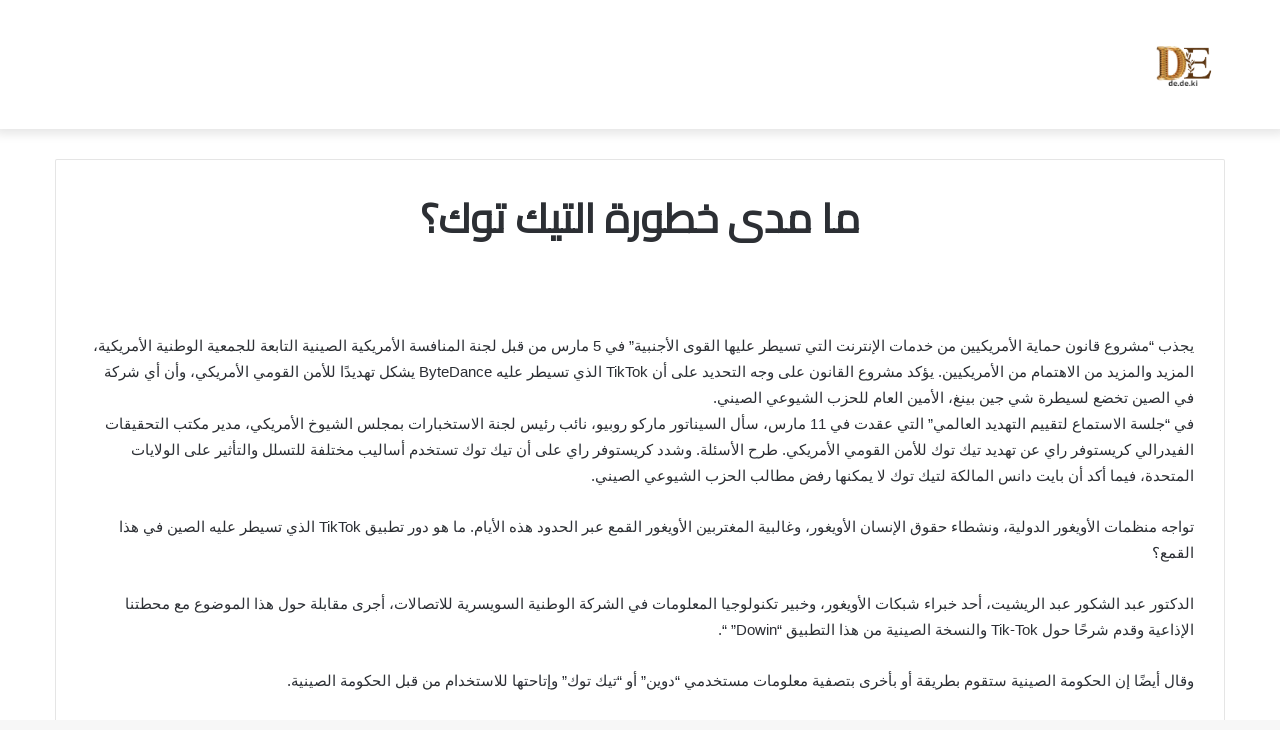

--- FILE ---
content_type: text/html; charset=UTF-8
request_url: https://de.de.ki/%D9%85%D8%A7-%D9%85%D8%AF%D9%89-%D8%AE%D8%B7%D9%88%D8%B1%D8%A9-%D8%A7%D9%84%D8%AA%D9%8A%D9%83-%D8%AA%D9%88%D9%83%D8%9F.html
body_size: 22665
content:
<!DOCTYPE html>
<html dir="rtl" lang="ar" class="" data-skin="light">
<head>
	<meta charset="UTF-8" />
	<link rel="profile" href="http://gmpg.org/xfn/11" />
	<meta name='robots' content='index, follow, max-image-preview:large, max-snippet:-1, max-video-preview:-1' />

	<!-- This site is optimized with the Yoast SEO plugin v26.8 - https://yoast.com/product/yoast-seo-wordpress/ -->
	<title>ما مدى خطورة التيك توك؟ - صحيفة دي إي</title>
	<link rel="canonical" href="https://de.de.ki/ما-مدى-خطورة-التيك-توك؟.html" />
	<meta property="og:locale" content="ar_AR" />
	<meta property="og:type" content="article" />
	<meta property="og:title" content="ما مدى خطورة التيك توك؟ - صحيفة دي إي" />
	<meta property="og:description" content="يجذب &#8220;مشروع قانون حماية الأمريكيين من خدمات الإنترنت التي تسيطر عليها القوى الأجنبية&#8221; في 5 مارس من قبل لجنة المنافسة الأمريكية الصينية التابعة للجمعية الوطنية الأمريكية، المزيد والمزيد من الاهتمام من الأمريكيين. يؤكد مشروع القانون على وجه التحديد على أن TikTok الذي تسيطر عليه ByteDance يشكل تهديدًا للأمن القومي الأمريكي، وأن أي شركة في الصين &hellip;" />
	<meta property="og:url" content="https://de.de.ki/ما-مدى-خطورة-التيك-توك؟.html" />
	<meta property="og:site_name" content="صحيفة دي إي" />
	<meta property="article:published_time" content="2024-03-13T13:41:02+00:00" />
	<meta property="og:image" content="https://blogger.googleusercontent.com/img/b/R29vZ2xl/AVvXsEh78NUXqm8Ted4Hl72tKn3wZYsurIaVZkl6X1Nw84p_2bb2fw7msYE6RuLgfxLKWowj1GM8__qY5-2ETmfcyK4zvAQbvQuyANNE3nXBmjJvXbzSoIUF4OVqj9yKq5KEGSYDHZvecyNWUkTj-hJ8A2yHUwBqMxS6JXrnXIEfu57PIkFheAuP45lwMTEjGWw/w320-h227-rw/addabba6-f595-4929-96fa-e106947f2ff6.jpeg" /><meta property="og:image" content="https://blogger.googleusercontent.com/img/b/R29vZ2xl/AVvXsEh78NUXqm8Ted4Hl72tKn3wZYsurIaVZkl6X1Nw84p_2bb2fw7msYE6RuLgfxLKWowj1GM8__qY5-2ETmfcyK4zvAQbvQuyANNE3nXBmjJvXbzSoIUF4OVqj9yKq5KEGSYDHZvecyNWUkTj-hJ8A2yHUwBqMxS6JXrnXIEfu57PIkFheAuP45lwMTEjGWw/w320-h227-rw/addabba6-f595-4929-96fa-e106947f2ff6.jpeg" />
	<meta property="og:image:width" content="1920" />
	<meta property="og:image:height" content="4358" />
	<meta property="og:image:type" content="image/jpeg" />
	<meta name="author" content="صالح علي" />
	<meta name="twitter:card" content="summary_large_image" />
	<meta name="twitter:image" content="https://blogger.googleusercontent.com/img/b/R29vZ2xl/AVvXsEh78NUXqm8Ted4Hl72tKn3wZYsurIaVZkl6X1Nw84p_2bb2fw7msYE6RuLgfxLKWowj1GM8__qY5-2ETmfcyK4zvAQbvQuyANNE3nXBmjJvXbzSoIUF4OVqj9yKq5KEGSYDHZvecyNWUkTj-hJ8A2yHUwBqMxS6JXrnXIEfu57PIkFheAuP45lwMTEjGWw/w320-h227-rw/addabba6-f595-4929-96fa-e106947f2ff6.jpeg" />
	<meta name="twitter:label1" content="كُتب بواسطة" />
	<meta name="twitter:data1" content="صالح علي" />
	<script type="application/ld+json" class="yoast-schema-graph">{"@context":"https://schema.org","@graph":[{"@type":"Article","@id":"https://de.de.ki/%d9%85%d8%a7-%d9%85%d8%af%d9%89-%d8%ae%d8%b7%d9%88%d8%b1%d8%a9-%d8%a7%d9%84%d8%aa%d9%8a%d9%83-%d8%aa%d9%88%d9%83%d8%9f.html#article","isPartOf":{"@id":"https://de.de.ki/%d9%85%d8%a7-%d9%85%d8%af%d9%89-%d8%ae%d8%b7%d9%88%d8%b1%d8%a9-%d8%a7%d9%84%d8%aa%d9%8a%d9%83-%d8%aa%d9%88%d9%83%d8%9f.html"},"author":{"name":"صالح علي","@id":"https://de.de.ki/#/schema/person/3c0800eb8714de5b6f89f216f454a9e5"},"headline":"ما مدى خطورة التيك توك؟","datePublished":"2024-03-13T13:41:02+00:00","mainEntityOfPage":{"@id":"https://de.de.ki/%d9%85%d8%a7-%d9%85%d8%af%d9%89-%d8%ae%d8%b7%d9%88%d8%b1%d8%a9-%d8%a7%d9%84%d8%aa%d9%8a%d9%83-%d8%aa%d9%88%d9%83%d8%9f.html"},"wordCount":20,"commentCount":0,"image":["https://blogger.googleusercontent.com/img/b/R29vZ2xl/AVvXsEh78NUXqm8Ted4Hl72tKn3wZYsurIaVZkl6X1Nw84p_2bb2fw7msYE6RuLgfxLKWowj1GM8__qY5-2ETmfcyK4zvAQbvQuyANNE3nXBmjJvXbzSoIUF4OVqj9yKq5KEGSYDHZvecyNWUkTj-hJ8A2yHUwBqMxS6JXrnXIEfu57PIkFheAuP45lwMTEjGWw/w320-h227-rw/addabba6-f595-4929-96fa-e106947f2ff6.jpeg"],"thumbnailUrl":"https://i1.wp.com/blogger.googleusercontent.com/img/b/R29vZ2xl/AVvXsEh78NUXqm8Ted4Hl72tKn3wZYsurIaVZkl6X1Nw84p_2bb2fw7msYE6RuLgfxLKWowj1GM8__qY5-2ETmfcyK4zvAQbvQuyANNE3nXBmjJvXbzSoIUF4OVqj9yKq5KEGSYDHZvecyNWUkTj-hJ8A2yHUwBqMxS6JXrnXIEfu57PIkFheAuP45lwMTEjGWw/w320-h227-rw/addabba6-f595-4929-96fa-e106947f2ff6.jpeg?ssl=1","inLanguage":"ar","potentialAction":[{"@type":"CommentAction","name":"Comment","target":["https://de.de.ki/%d9%85%d8%a7-%d9%85%d8%af%d9%89-%d8%ae%d8%b7%d9%88%d8%b1%d8%a9-%d8%a7%d9%84%d8%aa%d9%8a%d9%83-%d8%aa%d9%88%d9%83%d8%9f.html#respond"]}]},{"@type":"WebPage","@id":"https://de.de.ki/%d9%85%d8%a7-%d9%85%d8%af%d9%89-%d8%ae%d8%b7%d9%88%d8%b1%d8%a9-%d8%a7%d9%84%d8%aa%d9%8a%d9%83-%d8%aa%d9%88%d9%83%d8%9f.html","url":"https://de.de.ki/%d9%85%d8%a7-%d9%85%d8%af%d9%89-%d8%ae%d8%b7%d9%88%d8%b1%d8%a9-%d8%a7%d9%84%d8%aa%d9%8a%d9%83-%d8%aa%d9%88%d9%83%d8%9f.html","name":"ما مدى خطورة التيك توك؟ - صحيفة دي إي","isPartOf":{"@id":"https://de.de.ki/#website"},"primaryImageOfPage":"https://blogger.googleusercontent.com/img/b/R29vZ2xl/AVvXsEh78NUXqm8Ted4Hl72tKn3wZYsurIaVZkl6X1Nw84p_2bb2fw7msYE6RuLgfxLKWowj1GM8__qY5-2ETmfcyK4zvAQbvQuyANNE3nXBmjJvXbzSoIUF4OVqj9yKq5KEGSYDHZvecyNWUkTj-hJ8A2yHUwBqMxS6JXrnXIEfu57PIkFheAuP45lwMTEjGWw/w320-h227-rw/addabba6-f595-4929-96fa-e106947f2ff6.jpeg","image":["https://blogger.googleusercontent.com/img/b/R29vZ2xl/AVvXsEh78NUXqm8Ted4Hl72tKn3wZYsurIaVZkl6X1Nw84p_2bb2fw7msYE6RuLgfxLKWowj1GM8__qY5-2ETmfcyK4zvAQbvQuyANNE3nXBmjJvXbzSoIUF4OVqj9yKq5KEGSYDHZvecyNWUkTj-hJ8A2yHUwBqMxS6JXrnXIEfu57PIkFheAuP45lwMTEjGWw/w320-h227-rw/addabba6-f595-4929-96fa-e106947f2ff6.jpeg"],"thumbnailUrl":"https://i1.wp.com/blogger.googleusercontent.com/img/b/R29vZ2xl/AVvXsEh78NUXqm8Ted4Hl72tKn3wZYsurIaVZkl6X1Nw84p_2bb2fw7msYE6RuLgfxLKWowj1GM8__qY5-2ETmfcyK4zvAQbvQuyANNE3nXBmjJvXbzSoIUF4OVqj9yKq5KEGSYDHZvecyNWUkTj-hJ8A2yHUwBqMxS6JXrnXIEfu57PIkFheAuP45lwMTEjGWw/w320-h227-rw/addabba6-f595-4929-96fa-e106947f2ff6.jpeg?ssl=1","datePublished":"2024-03-13T13:41:02+00:00","author":{"@id":"https://de.de.ki/#/schema/person/3c0800eb8714de5b6f89f216f454a9e5"},"breadcrumb":{"@id":"https://de.de.ki/%d9%85%d8%a7-%d9%85%d8%af%d9%89-%d8%ae%d8%b7%d9%88%d8%b1%d8%a9-%d8%a7%d9%84%d8%aa%d9%8a%d9%83-%d8%aa%d9%88%d9%83%d8%9f.html#breadcrumb"},"inLanguage":"ar","potentialAction":[{"@type":"ReadAction","target":["https://de.de.ki/%d9%85%d8%a7-%d9%85%d8%af%d9%89-%d8%ae%d8%b7%d9%88%d8%b1%d8%a9-%d8%a7%d9%84%d8%aa%d9%8a%d9%83-%d8%aa%d9%88%d9%83%d8%9f.html"]}]},{"@type":"ImageObject","inLanguage":"ar","@id":"https://de.de.ki/%d9%85%d8%a7-%d9%85%d8%af%d9%89-%d8%ae%d8%b7%d9%88%d8%b1%d8%a9-%d8%a7%d9%84%d8%aa%d9%8a%d9%83-%d8%aa%d9%88%d9%83%d8%9f.html#primaryimage","url":"https://blogger.googleusercontent.com/img/b/R29vZ2xl/AVvXsEh78NUXqm8Ted4Hl72tKn3wZYsurIaVZkl6X1Nw84p_2bb2fw7msYE6RuLgfxLKWowj1GM8__qY5-2ETmfcyK4zvAQbvQuyANNE3nXBmjJvXbzSoIUF4OVqj9yKq5KEGSYDHZvecyNWUkTj-hJ8A2yHUwBqMxS6JXrnXIEfu57PIkFheAuP45lwMTEjGWw/w320-h227-rw/addabba6-f595-4929-96fa-e106947f2ff6.jpeg","contentUrl":"https://blogger.googleusercontent.com/img/b/R29vZ2xl/AVvXsEh78NUXqm8Ted4Hl72tKn3wZYsurIaVZkl6X1Nw84p_2bb2fw7msYE6RuLgfxLKWowj1GM8__qY5-2ETmfcyK4zvAQbvQuyANNE3nXBmjJvXbzSoIUF4OVqj9yKq5KEGSYDHZvecyNWUkTj-hJ8A2yHUwBqMxS6JXrnXIEfu57PIkFheAuP45lwMTEjGWw/w320-h227-rw/addabba6-f595-4929-96fa-e106947f2ff6.jpeg"},{"@type":"BreadcrumbList","@id":"https://de.de.ki/%d9%85%d8%a7-%d9%85%d8%af%d9%89-%d8%ae%d8%b7%d9%88%d8%b1%d8%a9-%d8%a7%d9%84%d8%aa%d9%8a%d9%83-%d8%aa%d9%88%d9%83%d8%9f.html#breadcrumb","itemListElement":[{"@type":"ListItem","position":1,"name":"الرئيسية","item":"https://de.de.ki/"},{"@type":"ListItem","position":2,"name":"ما مدى خطورة التيك توك؟"}]},{"@type":"WebSite","@id":"https://de.de.ki/#website","url":"https://de.de.ki/","name":"صحيفة دي إي","description":"الأخبار والتقنية في مكان واح","potentialAction":[{"@type":"SearchAction","target":{"@type":"EntryPoint","urlTemplate":"https://de.de.ki/?s={search_term_string}"},"query-input":{"@type":"PropertyValueSpecification","valueRequired":true,"valueName":"search_term_string"}}],"inLanguage":"ar"},{"@type":"Person","@id":"https://de.de.ki/#/schema/person/3c0800eb8714de5b6f89f216f454a9e5","name":"صالح علي","image":{"@type":"ImageObject","inLanguage":"ar","@id":"https://de.de.ki/#/schema/person/image/","url":"https://secure.gravatar.com/avatar/4291d9671e03b1c6032ab75e89717da27041fa799d87fe65ad2a27f1e4c4bca0?s=96&d=mm&r=g","contentUrl":"https://secure.gravatar.com/avatar/4291d9671e03b1c6032ab75e89717da27041fa799d87fe65ad2a27f1e4c4bca0?s=96&d=mm&r=g","caption":"صالح علي"},"description":"كاتب ومحرر صحفي","sameAs":["https://de.de.ki"],"url":"https://de.de.ki/author/dede"}]}</script>
	<!-- / Yoast SEO plugin. -->


<link rel='dns-prefetch' href='//stats.wp.com' />
<link rel='dns-prefetch' href='//www.googletagmanager.com' />
<link rel='preconnect' href='//c0.wp.com' />
<link rel="alternate" type="application/rss+xml" title="صحيفة دي إي &laquo; الخلاصة" href="https://de.de.ki/feed" />
<link rel="alternate" type="application/rss+xml" title="صحيفة دي إي &laquo; خلاصة التعليقات" href="https://de.de.ki/comments/feed" />
<link rel="alternate" type="application/rss+xml" title="صحيفة دي إي &laquo; ما مدى خطورة التيك توك؟ خلاصة التعليقات" href="https://de.de.ki/%d9%85%d8%a7-%d9%85%d8%af%d9%89-%d8%ae%d8%b7%d9%88%d8%b1%d8%a9-%d8%a7%d9%84%d8%aa%d9%8a%d9%83-%d8%aa%d9%88%d9%83%d8%9f.html/feed" />
<link rel="alternate" title="oEmbed (JSON)" type="application/json+oembed" href="https://de.de.ki/wp-json/oembed/1.0/embed?url=https%3A%2F%2Fde.de.ki%2F%25d9%2585%25d8%25a7-%25d9%2585%25d8%25af%25d9%2589-%25d8%25ae%25d8%25b7%25d9%2588%25d8%25b1%25d8%25a9-%25d8%25a7%25d9%2584%25d8%25aa%25d9%258a%25d9%2583-%25d8%25aa%25d9%2588%25d9%2583%25d8%259f.html" />
<link rel="alternate" title="oEmbed (XML)" type="text/xml+oembed" href="https://de.de.ki/wp-json/oembed/1.0/embed?url=https%3A%2F%2Fde.de.ki%2F%25d9%2585%25d8%25a7-%25d9%2585%25d8%25af%25d9%2589-%25d8%25ae%25d8%25b7%25d9%2588%25d8%25b1%25d8%25a9-%25d8%25a7%25d9%2584%25d8%25aa%25d9%258a%25d9%2583-%25d8%25aa%25d9%2588%25d9%2583%25d8%259f.html&#038;format=xml" />
<style id='wp-img-auto-sizes-contain-inline-css' type='text/css'>
img:is([sizes=auto i],[sizes^="auto," i]){contain-intrinsic-size:3000px 1500px}
/*# sourceURL=wp-img-auto-sizes-contain-inline-css */
</style>

<link rel='stylesheet' id='jetpack_related-posts-rtl-css' href='https://c0.wp.com/p/jetpack/15.4/modules/related-posts/related-posts-rtl.css' type='text/css' media='all' />
<style id='wp-emoji-styles-inline-css' type='text/css'>

	img.wp-smiley, img.emoji {
		display: inline !important;
		border: none !important;
		box-shadow: none !important;
		height: 1em !important;
		width: 1em !important;
		margin: 0 0.07em !important;
		vertical-align: -0.1em !important;
		background: none !important;
		padding: 0 !important;
	}
/*# sourceURL=wp-emoji-styles-inline-css */
</style>
<link rel='stylesheet' id='wp-block-library-rtl-css' href='https://c0.wp.com/c/6.9/wp-includes/css/dist/block-library/style-rtl.min.css' type='text/css' media='all' />
<style id='global-styles-inline-css' type='text/css'>
:root{--wp--preset--aspect-ratio--square: 1;--wp--preset--aspect-ratio--4-3: 4/3;--wp--preset--aspect-ratio--3-4: 3/4;--wp--preset--aspect-ratio--3-2: 3/2;--wp--preset--aspect-ratio--2-3: 2/3;--wp--preset--aspect-ratio--16-9: 16/9;--wp--preset--aspect-ratio--9-16: 9/16;--wp--preset--color--black: #000000;--wp--preset--color--cyan-bluish-gray: #abb8c3;--wp--preset--color--white: #ffffff;--wp--preset--color--pale-pink: #f78da7;--wp--preset--color--vivid-red: #cf2e2e;--wp--preset--color--luminous-vivid-orange: #ff6900;--wp--preset--color--luminous-vivid-amber: #fcb900;--wp--preset--color--light-green-cyan: #7bdcb5;--wp--preset--color--vivid-green-cyan: #00d084;--wp--preset--color--pale-cyan-blue: #8ed1fc;--wp--preset--color--vivid-cyan-blue: #0693e3;--wp--preset--color--vivid-purple: #9b51e0;--wp--preset--gradient--vivid-cyan-blue-to-vivid-purple: linear-gradient(135deg,rgb(6,147,227) 0%,rgb(155,81,224) 100%);--wp--preset--gradient--light-green-cyan-to-vivid-green-cyan: linear-gradient(135deg,rgb(122,220,180) 0%,rgb(0,208,130) 100%);--wp--preset--gradient--luminous-vivid-amber-to-luminous-vivid-orange: linear-gradient(135deg,rgb(252,185,0) 0%,rgb(255,105,0) 100%);--wp--preset--gradient--luminous-vivid-orange-to-vivid-red: linear-gradient(135deg,rgb(255,105,0) 0%,rgb(207,46,46) 100%);--wp--preset--gradient--very-light-gray-to-cyan-bluish-gray: linear-gradient(135deg,rgb(238,238,238) 0%,rgb(169,184,195) 100%);--wp--preset--gradient--cool-to-warm-spectrum: linear-gradient(135deg,rgb(74,234,220) 0%,rgb(151,120,209) 20%,rgb(207,42,186) 40%,rgb(238,44,130) 60%,rgb(251,105,98) 80%,rgb(254,248,76) 100%);--wp--preset--gradient--blush-light-purple: linear-gradient(135deg,rgb(255,206,236) 0%,rgb(152,150,240) 100%);--wp--preset--gradient--blush-bordeaux: linear-gradient(135deg,rgb(254,205,165) 0%,rgb(254,45,45) 50%,rgb(107,0,62) 100%);--wp--preset--gradient--luminous-dusk: linear-gradient(135deg,rgb(255,203,112) 0%,rgb(199,81,192) 50%,rgb(65,88,208) 100%);--wp--preset--gradient--pale-ocean: linear-gradient(135deg,rgb(255,245,203) 0%,rgb(182,227,212) 50%,rgb(51,167,181) 100%);--wp--preset--gradient--electric-grass: linear-gradient(135deg,rgb(202,248,128) 0%,rgb(113,206,126) 100%);--wp--preset--gradient--midnight: linear-gradient(135deg,rgb(2,3,129) 0%,rgb(40,116,252) 100%);--wp--preset--font-size--small: 13px;--wp--preset--font-size--medium: 20px;--wp--preset--font-size--large: 36px;--wp--preset--font-size--x-large: 42px;--wp--preset--spacing--20: 0.44rem;--wp--preset--spacing--30: 0.67rem;--wp--preset--spacing--40: 1rem;--wp--preset--spacing--50: 1.5rem;--wp--preset--spacing--60: 2.25rem;--wp--preset--spacing--70: 3.38rem;--wp--preset--spacing--80: 5.06rem;--wp--preset--shadow--natural: 6px 6px 9px rgba(0, 0, 0, 0.2);--wp--preset--shadow--deep: 12px 12px 50px rgba(0, 0, 0, 0.4);--wp--preset--shadow--sharp: 6px 6px 0px rgba(0, 0, 0, 0.2);--wp--preset--shadow--outlined: 6px 6px 0px -3px rgb(255, 255, 255), 6px 6px rgb(0, 0, 0);--wp--preset--shadow--crisp: 6px 6px 0px rgb(0, 0, 0);}:where(.is-layout-flex){gap: 0.5em;}:where(.is-layout-grid){gap: 0.5em;}body .is-layout-flex{display: flex;}.is-layout-flex{flex-wrap: wrap;align-items: center;}.is-layout-flex > :is(*, div){margin: 0;}body .is-layout-grid{display: grid;}.is-layout-grid > :is(*, div){margin: 0;}:where(.wp-block-columns.is-layout-flex){gap: 2em;}:where(.wp-block-columns.is-layout-grid){gap: 2em;}:where(.wp-block-post-template.is-layout-flex){gap: 1.25em;}:where(.wp-block-post-template.is-layout-grid){gap: 1.25em;}.has-black-color{color: var(--wp--preset--color--black) !important;}.has-cyan-bluish-gray-color{color: var(--wp--preset--color--cyan-bluish-gray) !important;}.has-white-color{color: var(--wp--preset--color--white) !important;}.has-pale-pink-color{color: var(--wp--preset--color--pale-pink) !important;}.has-vivid-red-color{color: var(--wp--preset--color--vivid-red) !important;}.has-luminous-vivid-orange-color{color: var(--wp--preset--color--luminous-vivid-orange) !important;}.has-luminous-vivid-amber-color{color: var(--wp--preset--color--luminous-vivid-amber) !important;}.has-light-green-cyan-color{color: var(--wp--preset--color--light-green-cyan) !important;}.has-vivid-green-cyan-color{color: var(--wp--preset--color--vivid-green-cyan) !important;}.has-pale-cyan-blue-color{color: var(--wp--preset--color--pale-cyan-blue) !important;}.has-vivid-cyan-blue-color{color: var(--wp--preset--color--vivid-cyan-blue) !important;}.has-vivid-purple-color{color: var(--wp--preset--color--vivid-purple) !important;}.has-black-background-color{background-color: var(--wp--preset--color--black) !important;}.has-cyan-bluish-gray-background-color{background-color: var(--wp--preset--color--cyan-bluish-gray) !important;}.has-white-background-color{background-color: var(--wp--preset--color--white) !important;}.has-pale-pink-background-color{background-color: var(--wp--preset--color--pale-pink) !important;}.has-vivid-red-background-color{background-color: var(--wp--preset--color--vivid-red) !important;}.has-luminous-vivid-orange-background-color{background-color: var(--wp--preset--color--luminous-vivid-orange) !important;}.has-luminous-vivid-amber-background-color{background-color: var(--wp--preset--color--luminous-vivid-amber) !important;}.has-light-green-cyan-background-color{background-color: var(--wp--preset--color--light-green-cyan) !important;}.has-vivid-green-cyan-background-color{background-color: var(--wp--preset--color--vivid-green-cyan) !important;}.has-pale-cyan-blue-background-color{background-color: var(--wp--preset--color--pale-cyan-blue) !important;}.has-vivid-cyan-blue-background-color{background-color: var(--wp--preset--color--vivid-cyan-blue) !important;}.has-vivid-purple-background-color{background-color: var(--wp--preset--color--vivid-purple) !important;}.has-black-border-color{border-color: var(--wp--preset--color--black) !important;}.has-cyan-bluish-gray-border-color{border-color: var(--wp--preset--color--cyan-bluish-gray) !important;}.has-white-border-color{border-color: var(--wp--preset--color--white) !important;}.has-pale-pink-border-color{border-color: var(--wp--preset--color--pale-pink) !important;}.has-vivid-red-border-color{border-color: var(--wp--preset--color--vivid-red) !important;}.has-luminous-vivid-orange-border-color{border-color: var(--wp--preset--color--luminous-vivid-orange) !important;}.has-luminous-vivid-amber-border-color{border-color: var(--wp--preset--color--luminous-vivid-amber) !important;}.has-light-green-cyan-border-color{border-color: var(--wp--preset--color--light-green-cyan) !important;}.has-vivid-green-cyan-border-color{border-color: var(--wp--preset--color--vivid-green-cyan) !important;}.has-pale-cyan-blue-border-color{border-color: var(--wp--preset--color--pale-cyan-blue) !important;}.has-vivid-cyan-blue-border-color{border-color: var(--wp--preset--color--vivid-cyan-blue) !important;}.has-vivid-purple-border-color{border-color: var(--wp--preset--color--vivid-purple) !important;}.has-vivid-cyan-blue-to-vivid-purple-gradient-background{background: var(--wp--preset--gradient--vivid-cyan-blue-to-vivid-purple) !important;}.has-light-green-cyan-to-vivid-green-cyan-gradient-background{background: var(--wp--preset--gradient--light-green-cyan-to-vivid-green-cyan) !important;}.has-luminous-vivid-amber-to-luminous-vivid-orange-gradient-background{background: var(--wp--preset--gradient--luminous-vivid-amber-to-luminous-vivid-orange) !important;}.has-luminous-vivid-orange-to-vivid-red-gradient-background{background: var(--wp--preset--gradient--luminous-vivid-orange-to-vivid-red) !important;}.has-very-light-gray-to-cyan-bluish-gray-gradient-background{background: var(--wp--preset--gradient--very-light-gray-to-cyan-bluish-gray) !important;}.has-cool-to-warm-spectrum-gradient-background{background: var(--wp--preset--gradient--cool-to-warm-spectrum) !important;}.has-blush-light-purple-gradient-background{background: var(--wp--preset--gradient--blush-light-purple) !important;}.has-blush-bordeaux-gradient-background{background: var(--wp--preset--gradient--blush-bordeaux) !important;}.has-luminous-dusk-gradient-background{background: var(--wp--preset--gradient--luminous-dusk) !important;}.has-pale-ocean-gradient-background{background: var(--wp--preset--gradient--pale-ocean) !important;}.has-electric-grass-gradient-background{background: var(--wp--preset--gradient--electric-grass) !important;}.has-midnight-gradient-background{background: var(--wp--preset--gradient--midnight) !important;}.has-small-font-size{font-size: var(--wp--preset--font-size--small) !important;}.has-medium-font-size{font-size: var(--wp--preset--font-size--medium) !important;}.has-large-font-size{font-size: var(--wp--preset--font-size--large) !important;}.has-x-large-font-size{font-size: var(--wp--preset--font-size--x-large) !important;}
/*# sourceURL=global-styles-inline-css */
</style>

<style id='classic-theme-styles-inline-css' type='text/css'>
/*! This file is auto-generated */
.wp-block-button__link{color:#fff;background-color:#32373c;border-radius:9999px;box-shadow:none;text-decoration:none;padding:calc(.667em + 2px) calc(1.333em + 2px);font-size:1.125em}.wp-block-file__button{background:#32373c;color:#fff;text-decoration:none}
/*# sourceURL=/wp-includes/css/classic-themes.min.css */
</style>
<link rel='stylesheet' id='contact-form-7-css' href='https://de.de.ki/wp-content/plugins/contact-form-7/includes/css/styles.css?ver=6.1.4' type='text/css' media='all' />
<link rel='stylesheet' id='contact-form-7-rtl-css' href='https://de.de.ki/wp-content/plugins/contact-form-7/includes/css/styles-rtl.css?ver=6.1.4' type='text/css' media='all' />
<link rel='stylesheet' id='wp-automatic-css' href='https://de.de.ki/wp-content/plugins/wp-automatic-plugin-for-wordpress/css/admin-dashboard.css?ver=1.0.0' type='text/css' media='all' />
<link rel='stylesheet' id='wp-automatic-gallery-css' href='https://de.de.ki/wp-content/plugins/wp-automatic-plugin-for-wordpress/css/wp-automatic.css?ver=1.0.0' type='text/css' media='all' />
<link rel='stylesheet' id='tie-css-base-css' href='https://de.de.ki/wp-content/themes/jannah/assets/css/base.min.css?ver=5.4.10' type='text/css' media='all' />
<link rel='stylesheet' id='tie-css-styles-css' href='https://de.de.ki/wp-content/themes/jannah/assets/css/style.min.css?ver=5.4.10' type='text/css' media='all' />
<link rel='stylesheet' id='tie-css-widgets-css' href='https://de.de.ki/wp-content/themes/jannah/assets/css/widgets.min.css?ver=5.4.10' type='text/css' media='all' />
<link rel='stylesheet' id='tie-css-helpers-css' href='https://de.de.ki/wp-content/themes/jannah/assets/css/helpers.min.css?ver=5.4.10' type='text/css' media='all' />
<link rel='stylesheet' id='tie-fontawesome5-css' href='https://de.de.ki/wp-content/themes/jannah/assets/css/fontawesome.css?ver=5.4.10' type='text/css' media='all' />
<link rel='stylesheet' id='tie-css-single-css' href='https://de.de.ki/wp-content/themes/jannah/assets/css/single.min.css?ver=5.4.10' type='text/css' media='all' />
<link rel='stylesheet' id='tie-css-print-css' href='https://de.de.ki/wp-content/themes/jannah/assets/css/print.css?ver=5.4.10' type='text/css' media='print' />
<link rel='stylesheet' id='tie-css-style-custom-css' href='https://de.de.ki/wp-content/themes/jannah/assets/custom-css/style-custom.css?ver=12026' type='text/css' media='all' />
<script type="text/javascript" id="jetpack_related-posts-js-extra">
/* <![CDATA[ */
var related_posts_js_options = {"post_heading":"h4"};
//# sourceURL=jetpack_related-posts-js-extra
/* ]]> */
</script>
<script type="text/javascript" src="https://c0.wp.com/p/jetpack/15.4/_inc/build/related-posts/related-posts.min.js" id="jetpack_related-posts-js"></script>
<script type="text/javascript" src="https://c0.wp.com/c/6.9/wp-includes/js/jquery/jquery.min.js" id="jquery-core-js"></script>
<script type="text/javascript" src="https://c0.wp.com/c/6.9/wp-includes/js/jquery/jquery-migrate.min.js" id="jquery-migrate-js"></script>
<script type="text/javascript" src="https://de.de.ki/wp-content/plugins/wp-automatic-plugin-for-wordpress/js/custom-front.js?ver=1.0" id="wp-automatic-js"></script>
<link rel="https://api.w.org/" href="https://de.de.ki/wp-json/" /><link rel="alternate" title="JSON" type="application/json" href="https://de.de.ki/wp-json/wp/v2/posts/54030" /><link rel="EditURI" type="application/rsd+xml" title="RSD" href="https://de.de.ki/xmlrpc.php?rsd" />
<link rel="stylesheet" href="https://de.de.ki/wp-content/themes/jannah/rtl.css" type="text/css" media="screen" /><meta name="generator" content="WordPress 6.9" />
<link rel='shortlink' href='https://wp.me/pfEytW-e3s' />
<link rel='dns-prefetch' href='https://i0.wp.com/'><link rel='preconnect' href='https://i0.wp.com/' crossorigin><link rel='dns-prefetch' href='https://i1.wp.com/'><link rel='preconnect' href='https://i1.wp.com/' crossorigin><link rel='dns-prefetch' href='https://i2.wp.com/'><link rel='preconnect' href='https://i2.wp.com/' crossorigin><link rel='dns-prefetch' href='https://i3.wp.com/'><link rel='preconnect' href='https://i3.wp.com/' crossorigin><meta name="generator" content="Site Kit by Google 1.171.0" />	<style>img#wpstats{display:none}</style>
		<meta http-equiv="X-UA-Compatible" content="IE=edge">
<meta name="theme-color" content="#0088ff" /><meta name="viewport" content="width=device-width, initial-scale=1.0" /><link rel="icon" href="https://de.de.ki/wp-content/uploads/2025/06/dee-1.png" sizes="32x32" />
<link rel="icon" href="https://de.de.ki/wp-content/uploads/2025/06/dee-1.png" sizes="192x192" />
<link rel="apple-touch-icon" href="https://de.de.ki/wp-content/uploads/2025/06/dee-1.png" />
<meta name="msapplication-TileImage" content="https://de.de.ki/wp-content/uploads/2025/06/dee-1.png" />

<!-- FIFU:jsonld:begin -->
<script type="application/ld+json">{"@context":"https://schema.org","@graph":[{"@type":"ImageObject","@id":"https://i1.wp.com/blogger.googleusercontent.com/img/b/R29vZ2xl/AVvXsEh78NUXqm8Ted4Hl72tKn3wZYsurIaVZkl6X1Nw84p_2bb2fw7msYE6RuLgfxLKWowj1GM8__qY5-2ETmfcyK4zvAQbvQuyANNE3nXBmjJvXbzSoIUF4OVqj9yKq5KEGSYDHZvecyNWUkTj-hJ8A2yHUwBqMxS6JXrnXIEfu57PIkFheAuP45lwMTEjGWw/w320-h227-rw/addabba6-f595-4929-96fa-e106947f2ff6.jpeg?ssl=1","url":"https://i1.wp.com/blogger.googleusercontent.com/img/b/R29vZ2xl/AVvXsEh78NUXqm8Ted4Hl72tKn3wZYsurIaVZkl6X1Nw84p_2bb2fw7msYE6RuLgfxLKWowj1GM8__qY5-2ETmfcyK4zvAQbvQuyANNE3nXBmjJvXbzSoIUF4OVqj9yKq5KEGSYDHZvecyNWUkTj-hJ8A2yHUwBqMxS6JXrnXIEfu57PIkFheAuP45lwMTEjGWw/w320-h227-rw/addabba6-f595-4929-96fa-e106947f2ff6.jpeg?ssl=1","contentUrl":"https://i1.wp.com/blogger.googleusercontent.com/img/b/R29vZ2xl/AVvXsEh78NUXqm8Ted4Hl72tKn3wZYsurIaVZkl6X1Nw84p_2bb2fw7msYE6RuLgfxLKWowj1GM8__qY5-2ETmfcyK4zvAQbvQuyANNE3nXBmjJvXbzSoIUF4OVqj9yKq5KEGSYDHZvecyNWUkTj-hJ8A2yHUwBqMxS6JXrnXIEfu57PIkFheAuP45lwMTEjGWw/w320-h227-rw/addabba6-f595-4929-96fa-e106947f2ff6.jpeg?ssl=1","mainEntityOfPage":"https://de.de.ki/%d9%85%d8%a7-%d9%85%d8%af%d9%89-%d8%ae%d8%b7%d9%88%d8%b1%d8%a9-%d8%a7%d9%84%d8%aa%d9%8a%d9%83-%d8%aa%d9%88%d9%83%d8%9f.html"}]}</script>
<!-- FIFU:jsonld:end -->
</head>

<body id="tie-body" class="rtl wp-singular post-template-default single single-post postid-54030 single-format-standard wp-custom-logo wp-theme-jannah wrapper-has-shadow block-head-1 magazine1 is-thumb-overlay-disabled is-desktop is-header-layout-3 full-width post-layout-1 narrow-title-narrow-media">



<div class="background-overlay">

	<div id="tie-container" class="site tie-container">

		
		<div id="tie-wrapper">

			
<header id="theme-header" class="theme-header header-layout-3 main-nav-light main-nav-default-light main-nav-below no-stream-item has-shadow has-normal-width-logo mobile-header-default">
	
<div class="container header-container">
	<div class="tie-row logo-row">

		
		<div class="logo-wrapper">
			<div class="tie-col-md-4 logo-container clearfix">
				
		<div id="logo" class="image-logo" >

			
			<a title="صحيفة دي إي" href="https://de.de.ki/">
				
				<picture class="tie-logo-default tie-logo-picture">
					<source class="tie-logo-source-default tie-logo-source" srcset="https://de.de.ki/wp-content/themes/jannah/assets/images/logo@2x.png 2x, https://de.de.ki/wp-content/themes/jannah/assets/images/logo.png 1x">
					<img class="tie-logo-img-default tie-logo-img" src="https://de.de.ki/wp-content/themes/jannah/assets/images/logo.png" alt="صحيفة دي إي" width="300" height="49" style="max-height:49px !important; width: auto;" />
				</picture>
						</a>

			
		</div><!-- #logo /-->

					</div><!-- .tie-col /-->
		</div><!-- .logo-wrapper /-->

		
	</div><!-- .tie-row /-->
</div><!-- .container /-->
</header>

<div id="content" class="site-content container"><div id="main-content-row" class="tie-row main-content-row">

<div class="main-content tie-col-md-12" role="main">

	
	<article id="the-post" class="container-wrapper post-content">

		
<header class="entry-header-outer">

	
	<div class="entry-header">

		
		<h1 class="post-title entry-title">ما مدى خطورة التيك توك؟</h1>

			</div><!-- .entry-header /-->

	
	
</header><!-- .entry-header-outer /-->


		<div class="entry-content entry clearfix">

			
			<p> <br />
</p>
<div id="post-body">
<div id="seoneurons-target">
<div>
<div class="separator" style="clear: both; text-align: center;"></div>
<p>يجذب &#8220;مشروع قانون حماية الأمريكيين من خدمات الإنترنت التي تسيطر عليها القوى الأجنبية&#8221; في 5 مارس من قبل لجنة المنافسة الأمريكية الصينية التابعة للجمعية الوطنية الأمريكية، المزيد والمزيد من الاهتمام من الأمريكيين.  يؤكد مشروع القانون على وجه التحديد على أن TikTok الذي تسيطر عليه ByteDance يشكل تهديدًا للأمن القومي الأمريكي، وأن أي شركة في الصين تخضع لسيطرة شي جين بينغ، الأمين العام للحزب الشيوعي الصيني.</div>
<p>في &#8220;جلسة الاستماع لتقييم التهديد العالمي&#8221; التي عقدت في 11 مارس، سأل السيناتور ماركو روبيو، نائب رئيس لجنة الاستخبارات بمجلس الشيوخ الأمريكي، مدير مكتب التحقيقات الفيدرالي كريستوفر راي عن تهديد تيك توك للأمن القومي الأمريكي.  طرح الأسئلة.  وشدد كريستوفر راي على أن تيك توك تستخدم أساليب مختلفة للتسلل والتأثير على الولايات المتحدة، فيما أكد أن بايت دانس المالكة لتيك توك لا يمكنها رفض مطالب الحزب الشيوعي الصيني.</p>
<p>تواجه منظمات الأويغور الدولية، ونشطاء حقوق الإنسان الأويغور، وغالبية المغتربين الأويغور القمع عبر الحدود هذه الأيام.  ما هو دور تطبيق TikTok الذي تسيطر عليه الصين في هذا القمع؟</p>
<p>الدكتور عبد الشكور عبد الريشيت، أحد خبراء شبكات الأويغور، وخبير تكنولوجيا المعلومات في الشركة الوطنية السويسرية للاتصالات، أجرى مقابلة حول هذا الموضوع مع محطتنا الإذاعية وقدم شرحًا حول Tik-Tok والنسخة الصينية من هذا التطبيق &#8220;Dowin&#8221; &#8220;.</p>
<p>وقال أيضًا إن الحكومة الصينية ستقوم بطريقة أو بأخرى بتصفية معلومات مستخدمي &#8220;دوين&#8221; أو &#8220;تيك توك&#8221; وإتاحتها للاستخدام من قبل الحكومة الصينية. </p>
<p>أسماء ممتمين، شابة من الأويغور تبلغ من العمر 20 عامًا ولدت ونشأت في ألمانيا، وهي إحدى مستخدمي تيك توك الشباب، وشاركتنا مشاعرها حول إيجابيات وسلبيات تيك توك.  وعندما يستخدم الشباب وسائل التواصل الاجتماعي مثل تيك توك، يتساءل: &#8220;هل يستخدمون وسائل التواصل الاجتماعي أم أن وسائل التواصل الاجتماعي تستخدمها؟&#8221;  وشدد على أنه ينبغي استخدام هذه القضية بعناية.</p>
<p>وفي النهاية قال السيد عبد الشكور: &#8220;أنا على اتصال بالوطن الأم&#8221;، وذكر بالنقاط التي يجب على الأويغور الانتباه إليها.  كما قدم نصيحة لأولئك الذين يقولون إنهم &#8220;يستخدمون Douin على الإطلاق&#8221;، فمن الأفضل عدم استخدامه، وإذا كان من الضروري استخدامه، فكيف يمكن تقليل المخاطر أو منع سرقة معلوماتهم.</p>
<p>وبحسب المعلومات حول TikTok، فإن TikTok هو أحد تطبيقات خدمة الفيديو المملوكة لشركة Byte Dance في الصين القارية، وتسمى نسختها الصينية Douyin.  ByteDance Co., Ltd. هي شركة صينية لتكنولوجيا الإنترنت تأسست في عام 2012 على يد Zhang Yiming وLiang Rubo.  ويقع مقرها الرئيسي في بكين، عاصمة الصين.</p>
</div>
</div>
<p><script async="async" crossorigin='anonymous' defer="defer" src="https://connect.facebook.net/en_US/sdk.js#xfbml=1&#038;version=v9.0"></script><br />
<br /><br />
<br /><a href="https://www.nabamart.com/2024/03/how-dangerous-is-tik-tok.html">المصدر </a></p>

<div id='jp-relatedposts' class='jp-relatedposts' >
	<h3 class="jp-relatedposts-headline"><em>مرتبط</em></h3>
</div>
			
		</div><!-- .entry-content /-->

				<div id="post-extra-info">
			<div class="theiaStickySidebar">
							</div>
		</div>

		<div class="clearfix"></div>
		
	</article><!-- #the-post /-->

	
	<div class="post-components">

			<div id="comments" class="comments-area">

		

		<div id="add-comment-block" class="container-wrapper">	<div id="respond" class="comment-respond">
		<h3 id="reply-title" class="comment-reply-title the-global-title">اترك تعليقاً <small><a rel="nofollow" id="cancel-comment-reply-link" href="/%D9%85%D8%A7-%D9%85%D8%AF%D9%89-%D8%AE%D8%B7%D9%88%D8%B1%D8%A9-%D8%A7%D9%84%D8%AA%D9%8A%D9%83-%D8%AA%D9%88%D9%83%D8%9F.html#respond" style="display:none;">إلغاء الرد</a></small></h3><form action="https://de.de.ki/wp-comments-post.php" method="post" id="commentform" class="comment-form"><p class="comment-notes"><span id="email-notes">لن يتم نشر عنوان بريدك الإلكتروني.</span> <span class="required-field-message">الحقول الإلزامية مشار إليها بـ <span class="required">*</span></span></p><p class="comment-form-comment"><label for="comment">التعليق <span class="required">*</span></label> <textarea id="comment" name="comment" cols="45" rows="8" maxlength="65525" required></textarea></p><p class="comment-form-author"><label for="author">الاسم <span class="required">*</span></label> <input id="author" name="author" type="text" value="" size="30" maxlength="245" autocomplete="name" required /></p>
<p class="comment-form-email"><label for="email">البريد الإلكتروني <span class="required">*</span></label> <input id="email" name="email" type="email" value="" size="30" maxlength="100" aria-describedby="email-notes" autocomplete="email" required /></p>
<p class="comment-form-url"><label for="url">الموقع الإلكتروني</label> <input id="url" name="url" type="url" value="" size="30" maxlength="200" autocomplete="url" /></p>
<p class="comment-form-cookies-consent"><input id="wp-comment-cookies-consent" name="wp-comment-cookies-consent" type="checkbox" value="yes" /> <label for="wp-comment-cookies-consent">احفظ اسمي، بريدي الإلكتروني، والموقع الإلكتروني في هذا المتصفح لاستخدامها المرة المقبلة في تعليقي.</label></p>
<p class="form-submit"><input name="submit" type="submit" id="submit" class="submit" value="إرسال التعليق" /> <input type='hidden' name='comment_post_ID' value='54030' id='comment_post_ID' />
<input type='hidden' name='comment_parent' id='comment_parent' value='0' />
</p><p style="display: none !important;" class="akismet-fields-container" data-prefix="ak_"><label>&#916;<textarea name="ak_hp_textarea" cols="45" rows="8" maxlength="100"></textarea></label><input type="hidden" id="ak_js_1" name="ak_js" value="74"/><script>document.getElementById( "ak_js_1" ).setAttribute( "value", ( new Date() ).getTime() );</script></p></form>	</div><!-- #respond -->
	</div><!-- #add-comment-block /-->
	</div><!-- .comments-area -->


	</div><!-- .post-components /-->

	
</div><!-- .main-content -->

</div><!-- .main-content-row /--></div><!-- #content /-->
<footer id="footer" class="site-footer dark-skin dark-widgetized-area">

	
			<div id="footer-widgets-container">
				<div class="container">
					
		<div class="footer-widget-area ">
			<div class="tie-row">

									<div class="tie-col-sm-6 normal-side">
						<div id="archives-3" class="container-wrapper widget widget_archive"><div class="widget-title the-global-title"><div class="the-subtitle">الأرشيف</div></div>		<label class="screen-reader-text" for="archives-dropdown-3">الأرشيف</label>
		<select id="archives-dropdown-3" name="archive-dropdown">
			
			<option value="">اختر شهر</option>
				<option value='https://de.de.ki/2026/01'> يناير 2026 &nbsp;(15)</option>
	<option value='https://de.de.ki/2025/12'> ديسمبر 2025 &nbsp;(15)</option>
	<option value='https://de.de.ki/2025/11'> نوفمبر 2025 &nbsp;(15)</option>
	<option value='https://de.de.ki/2025/10'> أكتوبر 2025 &nbsp;(14)</option>
	<option value='https://de.de.ki/2025/09'> سبتمبر 2025 &nbsp;(15)</option>
	<option value='https://de.de.ki/2025/08'> أغسطس 2025 &nbsp;(16)</option>
	<option value='https://de.de.ki/2025/07'> يوليو 2025 &nbsp;(15)</option>
	<option value='https://de.de.ki/2025/06'> يونيو 2025 &nbsp;(20)</option>
	<option value='https://de.de.ki/2025/05'> مايو 2025 &nbsp;(16)</option>
	<option value='https://de.de.ki/2025/04'> أبريل 2025 &nbsp;(15)</option>
	<option value='https://de.de.ki/2025/03'> مارس 2025 &nbsp;(16)</option>
	<option value='https://de.de.ki/2025/02'> فبراير 2025 &nbsp;(14)</option>
	<option value='https://de.de.ki/2025/01'> يناير 2025 &nbsp;(16)</option>
	<option value='https://de.de.ki/2024/12'> ديسمبر 2024 &nbsp;(15)</option>
	<option value='https://de.de.ki/2024/11'> نوفمبر 2024 &nbsp;(15)</option>
	<option value='https://de.de.ki/2024/10'> أكتوبر 2024 &nbsp;(16)</option>
	<option value='https://de.de.ki/2024/09'> سبتمبر 2024 &nbsp;(13)</option>
	<option value='https://de.de.ki/2024/08'> أغسطس 2024 &nbsp;(16)</option>
	<option value='https://de.de.ki/2024/05'> مايو 2024 &nbsp;(80)</option>
	<option value='https://de.de.ki/2024/04'> أبريل 2024 &nbsp;(1285)</option>
	<option value='https://de.de.ki/2024/03'> مارس 2024 &nbsp;(5575)</option>
	<option value='https://de.de.ki/2024/02'> فبراير 2024 &nbsp;(5172)</option>
	<option value='https://de.de.ki/2024/01'> يناير 2024 &nbsp;(5069)</option>
	<option value='https://de.de.ki/2023/12'> ديسمبر 2023 &nbsp;(4420)</option>
	<option value='https://de.de.ki/2023/11'> نوفمبر 2023 &nbsp;(4784)</option>
	<option value='https://de.de.ki/2023/10'> أكتوبر 2023 &nbsp;(4036)</option>

		</select>

			<script type="text/javascript">
/* <![CDATA[ */

( ( dropdownId ) => {
	const dropdown = document.getElementById( dropdownId );
	function onSelectChange() {
		setTimeout( () => {
			if ( 'escape' === dropdown.dataset.lastkey ) {
				return;
			}
			if ( dropdown.value ) {
				document.location.href = dropdown.value;
			}
		}, 250 );
	}
	function onKeyUp( event ) {
		if ( 'Escape' === event.key ) {
			dropdown.dataset.lastkey = 'escape';
		} else {
			delete dropdown.dataset.lastkey;
		}
	}
	function onClick() {
		delete dropdown.dataset.lastkey;
	}
	dropdown.addEventListener( 'keyup', onKeyUp );
	dropdown.addEventListener( 'click', onClick );
	dropdown.addEventListener( 'change', onSelectChange );
})( "archives-dropdown-3" );

//# sourceURL=WP_Widget_Archives%3A%3Awidget
/* ]]> */
</script>
<div class="clearfix"></div></div><!-- .widget /-->					</div><!-- .tie-col /-->
				
									<div class="tie-col-sm-6 normal-side">
						<div id="search-3" class="container-wrapper widget widget_search"><form role="search" method="get" class="search-form" action="https://de.de.ki/">
				<label>
					<span class="screen-reader-text">البحث عن:</span>
					<input type="search" class="search-field" placeholder="بحث &hellip;" value="" name="s" />
				</label>
				<input type="submit" class="search-submit" value="بحث" />
			</form><div class="clearfix"></div></div><!-- .widget /-->					</div><!-- .tie-col /-->
				
				
				
			</div><!-- .tie-row /-->
		</div><!-- .footer-widget-area /-->

		
		<div class="footer-widget-area ">
			<div class="tie-row">

									<div class="tie-col-md-3 normal-side">
											</div><!-- .tie-col /-->
				
									<div class="tie-col-md-3 normal-side">
											</div><!-- .tie-col /-->
				
									<div class="tie-col-md-3 normal-side">
											</div><!-- .tie-col /-->
				
									<div class="tie-col-md-3 normal-side">
											</div><!-- .tie-col /-->
				
			</div><!-- .tie-row /-->
		</div><!-- .footer-widget-area /-->

						</div><!-- .container /-->
			</div><!-- #Footer-widgets-container /-->

	<style>
	.footer-links {
    display: flex;
    flex-wrap: wrap;
    gap: 10px;
    list-style: none;
    padding: 0;
    margin: 0;
    justify-content: center;
}

.footer-links li {
    flex: 1 1 45%; /* يجعل كل صف يحتوي على رابطين على الأقل */
    max-width: 220px;
    min-width: 120px;
    margin: 0;
}

@media (min-width: 700px) {
    .footer-links li {
        flex: 1 1 30%; /* يجعل الصف يحتوي على ثلاثة روابط في الشاشات الكبيرة */
    }
}

@media (max-width: 600px) {
    .footer-links {
        flex-direction: column;
        align-items: stretch;
    }
    .footer-links li {
        max-width: 100%;
        min-width: unset;
    }
}

	
#visible-links {
  direction: rtl;
  margin: 32px auto 0 auto;
  max-width: 1200px;
  font-family: inherit;
}
#visible-links .main-title {
  text-align: center;
  font-size: 2em;
  font-weight: bold;
  color: #1769aa;
  margin-bottom: 28px;
  letter-spacing: 1px;
  background: linear-gradient(90deg, #e3f2fd 30%, #fff 100%);
  border-radius: 16px;
  padding: 14px 0 10px 0;
  box-shadow: 0 2px 14px #b3c6e733;
}
#visible-links .masonry {
  columns: 4 220px;
  column-gap: 24px;
  width: 100%;
}
#visible-links a,
#visible-links .footer-list a,
#visible-links .masonry a {
  color: inherit;           /* يرث اللون من الفوتر */
  text-decoration: none;
  font-weight: bold;
  transition: color .2s;
}
#visible-links a:hover,
#visible-links .footer-list a:hover,
#visible-links .masonry a:hover {
  color: #0d47a1; /* لون أغمق عند المرور */*/
}


@media (max-width: 1050px) {
  #visible-links .masonry { columns: 3 220px; }
}
@media (max-width: 800px) {
  #visible-links .masonry { columns: 2 220px; }
}
@media (max-width: 600px) {
  #visible-links .masonry { columns: 1 100%; }
}
#visible-links .footer-list {
  display: block;
  break-inside: avoid;
  margin: 0 0 18px 0;
  border: 1.7px dashed #bbb;
  border-radius: 14px;
  background: none;
  box-shadow: none;
  padding: 14px 12px 16px 12px;
  box-sizing: border-box;
  transition: box-shadow .2s, border-color .2s;
  width: 100%;
}
#visible-links .footer-list:hover {
  border-color: #90caf9;
  box-shadow: 0 3px 18px #b3c6e733;
}
#visible-links .footer-title-row {
  display: flex;
  align-items: center;
  justify-content: center;
  gap: 7px;
  margin-bottom: 13px;
}
#visible-links .footer-title {
  font-size: 1.18em;
  font-weight: bold;
  color: #0d47a1;
  padding-bottom: 9px;
  border-bottom: 2px solid #90caf9;
  background: linear-gradient(90deg, #e3f2fd 30%, #fff 100%);
  letter-spacing: 1px;
  text-align: center;
  font-family: inherit;
  text-shadow:
    0 2px 12px #90caf9cc,
    0 1px 0 #fff,
    0 0 2px #1976d2;
  border-radius: 12px 12px 0 0;
  box-shadow: 0 2px 12px #90caf922;
  transition: background .2s, color .2s, box-shadow .2s;
  cursor: help;
  display: inline-block;
  margin: 0;
}
#visible-links .footer-list:hover .footer-title {
  background: linear-gradient(90deg, #bbdefb 20%, #fff 100%);
  color: #1976d2;
  box-shadow: 0 4px 16px #90caf955;
}
#visible-links .ad-icon-btn {
  display: inline-flex;
  align-items: center;
  justify-content: center;
  background: #25D366;
  color: #fff !important;
  border: none;
  border-radius: 50%;
  width: 24px;
  height: 24px;
  font-size: 1em;
  cursor: pointer;
  margin-right: 2px;
  transition: background .2s, box-shadow .2s;
  box-shadow: 0 2px 8px #b3c6e755;
  text-decoration: none;
}
#visible-links .ad-icon-btn:hover {
  background: #128C7E;
  box-shadow: 0 4px 16px #90caf955;
}
#visible-links .footer-links {
  display: flex;
  flex-wrap: wrap;
  gap: 8px 10px;
  margin: 0;
  padding: 0;
  list-style: none;
  justify-content: center;
}
#visible-links .footer-link {
  min-width: 110px;
  max-width: 100%;
  flex: 1 1 110px;
  background: none;
  color: #1769aa;
  text-decoration: none;
  font-weight: 500;
  font-size: 1em;
  padding: 7px 10px;
  border-radius: 7px;
  border: 1px solid #e3e3e3;
  transition: background .2s, color .2s, border .2s;
  display: block;
  margin: 0;
  white-space: normal;
  word-break: break-word;
  font-family: inherit;
  text-align: center;
}
#visible-links .footer-link:hover {
  background: #e3f2fd;
  color: #0d47a1;
  border-color: #90caf9;
}
/* نبض لوني فقط للقوائم المختارة */
.pulse-highlight {
  animation: pulse 3s infinite;
  box-shadow: 0 0 0 0 #C5C79D;
  border: 2.5px solid #D9CF75 !important;
  background: linear-gradient(90deg, #e3f2fd 70%, #bbdefb 100%);
}
@keyframes pulse {
  0% {
    box-shadow: 0 0 0 0 #90caf9aa;
    background: linear-gradient(90deg, #e3f2fd 70%, #bbdefb 100%);
  }
  50% {
    box-shadow: 0 0 18px 8px #90caf955;
    background: linear-gradient(90deg, #bbdefb 60%, #e3f2fd 100%);
  }
  100% {
    box-shadow: 0 0 0 0 #90caf900;
    background: linear-gradient(90deg, #e3f2fd 70%, #bbdefb 100%);
  }
}
<style>
.pulse-highlight {
  animation: pulse 3s infinite;
  box-shadow: 0 0 0 0 #C5C79D;
  border: 2.5px solid #D9CF75 !important;
  background: linear-gradient(90deg, #e3f2fd 70%, #bbdefb 100%);
}
@keyframes pulse {
  0% { box-shadow: 0 0 0 0 #90caf9aa; background: linear-gradient(90deg, #e3f2fd 70%, #bbdefb 100%);}
  50% { box-shadow: 0 0 18px 8px #90caf955; background: linear-gradient(90deg, #bbdefb 60%, #e3f2fd 100%);}
  100% { box-shadow: 0 0 0 0 #90caf900; background: linear-gradient(90deg, #e3f2fd 70%, #bbdefb 100%);}
}
</style>

<div id="visible-links"><div class="main-title">مواقع صديقة</div><div class="masonry"><div class="footer-list"><div class="footer-title-row"><div class="footer-title" title="الباقة: باقة 130
تنتهي بتاريخ: 2029-01-01">روابط نصية AA2492</div></div><ul class="footer-links"><li><a href="https://backlink.eshraag.com/product/%d8%a8%d8%a7%d9%82%d8%a9-%d9%85%d8%b3%d9%83-%d9%85%d8%b3%d9%83-%d8%a7%d9%84%d9%83%d9%84%d9%85%d8%a7%d8%aa-%d9%81%d9%8a-%d9%82%d9%88%d9%82%d9%84/" target="_blank" class="footer-link" title="مسك الكلمات في قوقل" rel="dofollow">مسك الكلمات في قوقل</a></li><li><a href="https://eshraag.com/link.html" target="_blank" class="footer-link" title="اعلن هنا" rel="dofollow">اعلن هنا</a></li><li><a href="https://eshraag.com/link.html" target="_blank" class="footer-link" title="اعلن هنا" rel="dofollow">اعلن هنا</a></li><li><a href="https://eshraag.com/link.html" target="_blank" class="footer-link" title="اعلن هنا" rel="dofollow">اعلن هنا</a></li><li><a href="https://dlili.atspace.cc/" target="_blank" class="footer-link" title="دليلي" rel="dofollow">دليلي</a></li><li><a href="https://kmsah.kilu.de" target="_blank" class="footer-link" title="موقع 5 كيلو" rel="dofollow">موقع 5 كيلو</a></li><li><a href="https://ns.com.nu" target="_blank" class="footer-link" title="نص كم" rel="dofollow">نص كم</a></li><li><a href="https://malii.shop.co/" target="_blank" class="footer-link" title="متجر مالي" rel="dofollow">متجر مالي</a></li><li><a href="https://kabrk.co.de" target="_blank" class="footer-link" title="خبركو" rel="dofollow">خبركو</a></li><li><a href="https://hour.24.eu" target="_blank" class="footer-link" title="موقع 24 ساعة" rel="dofollow">موقع 24 ساعة</a></li><li><a href="https://www.eshrag.net" target="_blank" class="footer-link" title="اشراق التقنية" rel="dofollow">اشراق التقنية</a></li><li><a href="https://n77n.net" target="_blank" class="footer-link" title="ان سفن" rel="dofollow">ان سفن</a></li><li><a href="https://mrabi.net" target="_blank" class="footer-link" title="مرابع التكنولوجيا" rel="dofollow">مرابع التكنولوجيا</a></li><li><a href="https://www.k7ail.com" target="_blank" class="footer-link" title="خيال التقنية" rel="dofollow">خيال التقنية</a></li><li><a href="https://www.shofweb.com" target="_blank" class="footer-link" title="شوف ويب" rel="dofollow">شوف ويب</a></li><li><a href="https://www.saudi-stock.com/" target="_blank" class="footer-link" title="مجلة الاسهم" rel="dofollow">مجلة الاسهم</a></li><li><a href="https://www.e3arbnews.com" target="_blank" class="footer-link" title="عرب نيوز" rel="dofollow">عرب نيوز</a></li><li><a href="https://www.shrgiah.net" target="_blank" class="footer-link" title="الشرقية الاقتصادية" rel="dofollow">الشرقية الاقتصادية</a></li><li><a href="https://www.aliphone.xyz" target="_blank" class="footer-link" title="عالم الايفون" rel="dofollow">عالم الايفون</a></li><li><a href="https://www.aswagi.vip" target="_blank" class="footer-link" title="أسواقي" rel="dofollow">أسواقي</a></li><li><a href="https://www.tktk.live" target="_blank" class="footer-link" title="تكتك تكنولوجيا" rel="dofollow">تكتك تكنولوجيا</a></li><li><a href="https://www.kokn.info" target="_blank" class="footer-link" title="مدونة كوكان" rel="dofollow">مدونة كوكان</a></li><li><a href="https://www.nag.best" target="_blank" class="footer-link" title="صحيفة نهج" rel="dofollow">صحيفة نهج</a></li><li><a href="https://www.caar.xyz" target="_blank" class="footer-link" title="كار نيوز" rel="dofollow">كار نيوز</a></li><li><a href="https://www.kbra.xyz" target="_blank" class="footer-link" title="موقع خبرة التقني" rel="dofollow">موقع خبرة التقني</a></li><li><a href="https://www.blogr.club" target="_blank" class="footer-link" title="نادي بلوجر" rel="dofollow">نادي بلوجر</a></li><li><a href="https://www.ageeb.xyz" target="_blank" class="footer-link" title="عجائب" rel="dofollow">عجائب</a></li><li><a href="https://www.ontha.xyz" target="_blank" class="footer-link" title="أناقة أنثى" rel="dofollow">أناقة أنثى</a></li><li><a href="https://www.amasi.cc" target="_blank" class="footer-link" title=" أماسي الثقافية" rel="dofollow"> أماسي الثقافية</a></li><li><a href="https://www.mtork.xyz" target="_blank" class="footer-link" title="متورخ" rel="dofollow">متورخ</a></li><li><a href="https://www.m-ed.info" target="_blank" class="footer-link" title="مدسن" rel="dofollow">مدسن</a></li><li><a href="https://www.rotanacom.com" target="_blank" class="footer-link" title="روتانا تسويق" rel="dofollow">روتانا تسويق</a></li><li><a href="https://www.al-ebda3.info" target="_blank" class="footer-link" title="مجلة الابداع" rel="dofollow">مجلة الابداع</a></li><li><a href="https://www.trdd.club" target="_blank" class="footer-link" title=" نادي الترددات" rel="dofollow"> نادي الترددات</a></li><li><a href="https://estsharatonline.com" target="_blank" class="footer-link" title="استشارات اون لاين" rel="dofollow">استشارات اون لاين</a></li><li><a href="https://www.almaaref.net" target="_blank" class="footer-link" title="المعارف" rel="dofollow">المعارف</a></li><li><a href="https://eshrag.xyz" target="_blank" class="footer-link" title="تحميل اشراق" rel="dofollow">تحميل اشراق</a></li><li><a href="https://www.haideb.com" target="_blank" class="footer-link" title="هيدب فيديو" rel="dofollow">هيدب فيديو</a></li><li><a href="https://www.al-rm7.com" target="_blank" class="footer-link" title="رمح التقنية" rel="dofollow">رمح التقنية</a></li><li><a href="https://www.rthaath.net" target="_blank" class="footer-link" title=" رذاذ التجارة" rel="dofollow"> رذاذ التجارة</a></li><li><a href="https://taste-how.site" target="_blank" class="footer-link" title="طعم وكيف" rel="dofollow">طعم وكيف</a></li><li><a href="https://www.shohood.net" target="_blank" class="footer-link" title="شهود نت" rel="dofollow">شهود نت</a></li><li><a href="https://alarkani.net" target="_blank" class="footer-link" title="أركاني" rel="dofollow">أركاني</a></li><li><a href="https://www.tgneh.life" target="_blank" class="footer-link" title=" مباشر التقنية" rel="dofollow"> مباشر التقنية</a></li><li><a href="https://www.so7bah.com" target="_blank" class="footer-link" title="مدونة صحبة" rel="dofollow">مدونة صحبة</a></li><li><a href="https://shrqyat.com" target="_blank" class="footer-link" title="شرقيات السياحة" rel="dofollow">شرقيات السياحة</a></li><li><a href="https://mos3danwar.com" target="_blank" class="footer-link" title="موسوعة انوار" rel="dofollow">موسوعة انوار</a></li><li><a href="https://www.eshrag.org" target="_blank" class="footer-link" title="اشراق الأرباح" rel="dofollow">اشراق الأرباح</a></li><li><a href="https://www.yaraa.xyz" target="_blank" class="footer-link" title="متجر يارا " rel="dofollow">متجر يارا </a></li><li><a href="https://www.sho3a3.com" target="_blank" class="footer-link" title="شعاع" rel="dofollow">شعاع</a></li><li><a href="https://www.diwan4arab.com" target="_blank" class="footer-link" title="ديوان العرب" rel="dofollow">ديوان العرب</a></li><li><a href="https://www.3-jebal.com" target="_blank" class="footer-link" title="روس الجبال" rel="dofollow">روس الجبال</a></li><li><a href="https://www.aqlam-arabia.net" target="_blank" class="footer-link" title="أقلام عربية" rel="dofollow">أقلام عربية</a></li><li><a href="https://www.golan-gov.org" target="_blank" class="footer-link" title="مدونة جولان" rel="dofollow">مدونة جولان</a></li><li><a href="https://www.alfaris.cc" target="_blank" class="footer-link" title="الفارس  " rel="dofollow">الفارس  </a></li><li><a href="https://www.shj4all.net" target="_blank" class="footer-link" title="موقع سجال" rel="dofollow">موقع سجال</a></li><li><a href="https://www.mawki3i.net" target="_blank" class="footer-link" title="موقعي نت" rel="dofollow">موقعي نت</a></li><li><a href="https://www.w6n.cc" target="_blank" class="footer-link" title="موقع دبليو " rel="dofollow">موقع دبليو </a></li><li><a href="http://www.almithnab.net" target="_blank" class="footer-link" title="المذنب للأخبار " rel="dofollow">المذنب للأخبار </a></li><li><a href="https://al-rass.net" target="_blank" class="footer-link" title="موقع الراس" rel="dofollow">موقع الراس</a></li><li><a href="https://arabproject.net" target="_blank" class="footer-link" title="موقع المشاريع" rel="dofollow">موقع المشاريع</a></li><li><a href="https://alnshama.com" target="_blank" class="footer-link" title="النشاما للألعاب" rel="dofollow">النشاما للألعاب</a></li><li><a href="https://yynnbb.com" target="_blank" class="footer-link" title="ينبوع المعرفة" rel="dofollow">ينبوع المعرفة</a></li><li><a href="https://www.saudi-chart.com" target="_blank" class="footer-link" title="حالة التعليم" rel="dofollow">حالة التعليم</a></li><li><a href="https://hzlyat.com" target="_blank" class="footer-link" title="هزليات" rel="dofollow">هزليات</a></li><li><a href="https://almisq.net" target="_blank" class="footer-link" title="المسك" rel="dofollow">المسك</a></li><li><a href="https://vb-w.com" target="_blank" class="footer-link" title="في بي دبليو " rel="dofollow">في بي دبليو </a></li><li><a href="https://awalethnain.com" target="_blank" class="footer-link" title="أول اثنين" rel="dofollow">أول اثنين</a></li><li><a href="https://dr-alotaibi.com" target="_blank" class="footer-link" title="موقع الدكتور" rel="dofollow">موقع الدكتور</a></li><li><a href="https://tadkheen.org" target="_blank" class="footer-link" title="تدخين الطبخ" rel="dofollow">تدخين الطبخ</a></li><li><a href="https://alraboah-ber.org" target="_blank" class="footer-link" title="موقع الربوح" rel="dofollow">موقع الربوح</a></li><li><a href="https://hailsound.net" target="_blank" class="footer-link" title="صوت حائل" rel="dofollow">صوت حائل</a></li><li><a href="https://albarg.org" target="_blank" class="footer-link" title="صحيفة البرق" rel="dofollow">صحيفة البرق</a></li><li><a href="https://icshebron.org" target="_blank" class="footer-link" title="موقع شبرون" rel="dofollow">موقع شبرون</a></li><li><a href="https://www.qemam.net" target="_blank" class="footer-link" title="قمم التجارة" rel="dofollow">قمم التجارة</a></li><li><a href="https://www.alwahah.net" target="_blank" class="footer-link" title="مدونة الواحة" rel="dofollow">مدونة الواحة</a></li><li><a href="https://moslemlink.net" target="_blank" class="footer-link" title="موقع لينكات" rel="dofollow">موقع لينكات</a></li><li><a href="https://islamic-msn.net" target="_blank" class="footer-link" title="ماسنجر المسلم" rel="dofollow">ماسنجر المسلم</a></li><li><a href="https://shmonem.com" target="_blank" class="footer-link" title="صحيفة سهم" rel="dofollow">صحيفة سهم</a></li><li><a href="http://www.dartaiba.com" target="_blank" class="footer-link" title="دار طيبة" rel="dofollow">دار طيبة</a></li><li><a href="https://ktaakeet.com" target="_blank" class="footer-link" title="موقع كتاكيت" rel="dofollow">موقع كتاكيت</a></li><li><a href="https://www.geocities.ws/dlil" target="_blank" class="footer-link" title="دليل" rel="dofollow">دليل</a></li><li><a href="https://rasd.info.nu" target="_blank" class="footer-link" title="صحيفة رصد" rel="dofollow">صحيفة رصد</a></li><li><a href="https://naif.co.gp" target="_blank" class="footer-link" title="نايفكو" rel="dofollow">نايفكو</a></li><li><a href="https://marfh.info.tm" target="_blank" class="footer-link" title=" موسوعة معرفة" rel="dofollow"> موسوعة معرفة</a></li><li><a href="https://alkhalas.org" target="_blank" class="footer-link" title=" مجلة الاخلاص" rel="dofollow"> مجلة الاخلاص</a></li><li><a href="https://fffm.co.nu" target="_blank" class="footer-link" title="موقع fffm" rel="dofollow">موقع fffm</a></li><li><a href="https://al-rayyan.org" target="_blank" class="footer-link" title="منتدى الريان" rel="dofollow">منتدى الريان</a></li></ul></div><div class="footer-list"><div class="footer-title-row"><div class="footer-title" title="الباقة: باقة 130
تنتهي بتاريخ: 2026-09-04">روابط نصية AA14704</div></div><ul class="footer-links"><li><a href="https://ads.eshraag.com" target="_blank" class="footer-link" title="شراء باك لينك" rel="dofollow">شراء باك لينك</a></li><li><a href="https://ads.eshraag.com/buy_package.php" target="_blank" class="footer-link" title="شراء باك لينك" rel="dofollow">شراء باك لينك</a></li><li><a href="https://ads.eshraag.com/buy_package.php" target="_blank" class="footer-link" title="شراء روابط نصية" rel="dofollow">شراء روابط نصية</a></li><li><a href="https://ads.eshraag.com/buy_package.php" target="_blank" class="footer-link" title="باقات باك لينك" rel="dofollow">باقات باك لينك</a></li><li><a href="https://ads.eshraag.com/buy_package.php" target="_blank" class="footer-link" title="اشراق لنك، شراء باكلينكات" rel="dofollow">اشراق لنك، شراء باكلينكات</a></li><li><a href="https://ads.eshraag.com/buy_package.php" target="_blank" class="footer-link" title="اعلانات الباك لينك" rel="dofollow">اعلانات الباك لينك</a></li><li><a href="https://ads.eshraag.com/buy_package.php" target="_blank" class="footer-link" title="backlinks" rel="dofollow">backlinks</a></li><li><a href="https://codes-vodafone.com" target="_blank" class="footer-link" title="فودوافون اخبار الاتصالات" rel="dofollow">فودوافون اخبار الاتصالات</a></li></ul></div><div class="footer-list"><div class="footer-title-row"><div class="footer-title" title="الباقة: باقة 130
تنتهي بتاريخ: 2026-09-24">روابط نصية AA49895</div></div><ul class="footer-links"><li><a href="https://aqisat.com/%D8%B4%D8%AF%D8%A7%D8%AA-%D8%A8%D8%A8%D8%AC%D9%8A/c1983114403" target="_blank" class="footer-link" title="شدات ببجي اقساط" rel="dofollow">شدات ببجي اقساط</a></li><li><a href="https://aqisat.com/%D8%B4%D8%AF%D8%A7%D8%AA-%D8%A8%D8%A8%D8%AC%D9%8A-%D8%AA%D9%85%D8%A7%D8%B1%D8%A7/c391932794" target="_blank" class="footer-link" title="شدات ببجي تمارا" rel="dofollow">شدات ببجي تمارا</a></li><li><a href="https://aqisat.com/%D8%B4%D8%AF%D8%A7%D8%AA-%D8%A8%D8%A8%D8%AC%D9%8A-%D8%AA%D9%85%D8%A7%D8%B1%D8%A7/p2100713924" target="_blank" class="footer-link" title="شدات ببجي تمارا" rel="dofollow">شدات ببجي تمارا</a></li><li><a href="https://aqisat.com/%D8%B4%D8%AF%D8%A7%D8%AA-%D8%A8%D8%A8%D8%AC%D9%8A-%D8%AA%D8%A7%D8%A8%D9%8A/c1664276597" target="_blank" class="footer-link" title="شدات ببجي تابي" rel="dofollow">شدات ببجي تابي</a></li><li><a href="https://aqisat.com/%D8%B4%D8%AF%D8%A7%D8%AA-%D8%A8%D8%A8%D8%AC%D9%8A-%D8%AA%D8%A7%D8%A8%D9%8A/p320185004" target="_blank" class="footer-link" title="شدات ببجي تابي" rel="dofollow">شدات ببجي تابي</a></li><li><a href="https://aqisat.com/%D8%A7%D9%8A%D8%AA%D9%88%D9%86%D8%B2-%D8%A7%D9%85%D8%B1%D9%8A%D9%83%D9%8A/c2062809757" target="_blank" class="footer-link" title="ايتونز امريكي" rel="dofollow">ايتونز امريكي</a></li><li><a href="https://aqisat.com/%D8%A7%D9%8A%D8%AA%D9%88%D9%86%D8%B2-%D8%B3%D8%B9%D9%88%D8%AF%D9%8A/c1216461311" target="_blank" class="footer-link" title="ايتونز سعودي اقساط" rel="dofollow">ايتونز سعودي اقساط</a></li><li><a href="https://aqisat.com/%D9%8A%D9%84%D8%A7-%D9%84%D9%88%D8%AF%D9%88/c1387937713" target="_blank" class="footer-link" title="شحن يلا لودو اقساط" rel="dofollow">شحن يلا لودو اقساط</a></li><li><a href="https://shadaat-pubg.com/" target="_blank" class="footer-link" title="شدات ببجي اقساط" rel="dofollow">شدات ببجي اقساط</a></li><li><a href="https://shadaat-pubg.com/" target="_blank" class="footer-link" title="شدات ببجي تمارا" rel="dofollow">شدات ببجي تمارا</a></li><li><a href="https://shadaat-pubg.com" target="_blank" class="footer-link" title="شدات ببجي تابي" rel="dofollow">شدات ببجي تابي</a></li><li><a href="https://taqsit4u.com/" target="_blank" class="footer-link" title="متجر تقسيط" rel="dofollow">متجر تقسيط</a></li><li><a href="https://taqsit4u.com/category/lWpYda" target="_blank" class="footer-link" title="شدات ببجي اقساط" rel="dofollow">شدات ببجي اقساط</a></li><li><a href="https://taqsit4u.com/category/bZYeez" target="_blank" class="footer-link" title="شدات ببجي تمارا" rel="dofollow">شدات ببجي تمارا</a></li><li><a href="https://taqsit4u.com/category/ODxjKo" target="_blank" class="footer-link" title="شدات ببجي تابي" rel="dofollow">شدات ببجي تابي</a></li><li><a href="https://4u-card.com/" target="_blank" class="footer-link" title="فور يو ستور" rel="dofollow">فور يو ستور</a></li><li><a href="https://4u-card.com/" target="_blank" class="footer-link" title="متجر 4u" rel="dofollow">متجر 4u</a></li><li><a href="https://4u-card.com/pubg/p72462655" target="_blank" class="footer-link" title="شدات ببجي عن طريق الايدي" rel="dofollow">شدات ببجي عن طريق الايدي</a></li><li><a href="https://4u-card.com/%D9%8A%D9%84%D8%A7-%D9%84%D9%88%D8%AF%D9%88/c146712269" target="_blank" class="footer-link" title="شحن يلا لودو اقساط" rel="dofollow">شحن يلا لودو اقساط</a></li><li><a href="https://4u-card.com/ludo/p2009331102" target="_blank" class="footer-link" title="شحن يلا لودو تابي تمارا" rel="dofollow">شحن يلا لودو تابي تمارا</a></li><li><a href="https://4u-card.com/%D8%B4%D8%AF%D8%A7%D8%AA-%D8%A8%D8%A8%D8%AC%D9%8A/c597743261" target="_blank" class="footer-link" title="شدات ببجي اقساط" rel="dofollow">شدات ببجي اقساط</a></li><li><a href="https://4u-card.com/%D8%A7%D9%8A%D8%AA%D9%88%D9%86%D8%B2-%D8%A7%D9%85%D8%B1%D9%8A%D9%83%D9%8A/c2003049408" target="_blank" class="footer-link" title="ايتونز امريكي اقساط" rel="dofollow">ايتونز امريكي اقساط</a></li><li><a href="https://4u-card.com/%D8%A7%D9%8A%D8%AA%D9%88%D9%86%D8%B2-%D8%B3%D8%B9%D9%88%D8%AF%D9%8A/c1236963284" target="_blank" class="footer-link" title="ايتونز سعودي اقساط" rel="dofollow">ايتونز سعودي اقساط</a></li><li><a href="https://4u-uc.com/" target="_blank" class="footer-link" title="فور يو" rel="dofollow">فور يو</a></li><li><a href="https://4u-uc.com/" target="_blank" class="footer-link" title="شحن شدات ببجي" rel="dofollow">شحن شدات ببجي</a></li><li><a href="https://4u-uc.com/%D8%B4%D8%AD%D9%86-%D8%B9%D9%86-%D8%B7%D8%B1%D9%8A%D9%82-%D8%A7%D9%84%D8%A7%D9%8A%D8%AF%D9%8A/c498276482" target="_blank" class="footer-link" title="شدات ببجي عن طريق الايدي" rel="dofollow">شدات ببجي عن طريق الايدي</a></li><li><a href="https://4u-uc.com/%D9%8A%D9%84%D8%A7-%D9%84%D9%88%D8%AF%D9%88/c1699790966" target="_blank" class="footer-link" title="شحن يلا لودو" rel="dofollow">شحن يلا لودو</a></li><li><a href="https://4u-uc.com/%D9%8A%D9%84%D8%A7-%D9%84%D9%88%D8%AF%D9%88/p222520247" target="_blank" class="footer-link" title="شحن لودو عن طريق الايدي" rel="dofollow">شحن لودو عن طريق الايدي</a></li><li><a href="https://4u-uc.com/%D8%AF%D8%B9%D9%85-%D8%A7%D9%84%D8%B4%D8%B9%D8%A8%D9%8A%D8%A9-%D8%A8%D8%A8%D8%AC%D9%8A/c1411025367" target="_blank" class="footer-link" title="شعبية ببجي" rel="dofollow">شعبية ببجي</a></li><li><a href="https://4u-uc.com/%D8%A8%D8%B7%D8%A7%D9%82%D8%A7%D8%AA-%D8%A7%D9%8A%D8%AA%D9%88%D9%86%D8%B2/c1790034970" target="_blank" class="footer-link" title="بطاقات ايتونز" rel="dofollow">بطاقات ايتونز</a></li><li><a href="https://4u-uc.com/%D8%A8%D9%84%D8%A7%D9%8A%D8%B3%D8%AA%D9%8A%D8%B4%D9%86-%D8%B3%D8%AA%D9%88%D8%B1/c1716048747" target="_blank" class="footer-link" title="بلايستيشن ستور" rel="dofollow">بلايستيشن ستور</a></li><li><a href="https://4u-uc.com/%D8%B4%D8%AF%D8%A7%D8%AA-%D8%A8%D8%A8%D8%AC%D9%8A-%D8%A7%D9%82%D8%B3%D8%A7%D8%B7/c855366536" target="_blank" class="footer-link" title="شدات ببجي اقساط" rel="dofollow">شدات ببجي اقساط</a></li><li><a href="https://4u-uc.com/%D8%A7%D9%8A%D8%AA%D9%88%D9%86%D8%B2-%D8%A7%D9%82%D8%B3%D8%A7%D8%B7/c1561977988" target="_blank" class="footer-link" title="ايتونز امريكي اقساط" rel="dofollow">ايتونز امريكي اقساط</a></li><li><a href="https://4u-uc.com/%D8%A7%D9%8A%D8%AA%D9%88%D9%86%D8%B2-%D8%A7%D9%82%D8%B3%D8%A7%D8%B7/c1561977988" target="_blank" class="footer-link" title="ايتونز سعودي اقساط" rel="dofollow">ايتونز سعودي اقساط</a></li><li><a href="https://4u-uc.com/%D9%84%D9%88%D8%AF%D9%88-%D8%A7%D9%82%D8%B3%D8%A7%D8%B7/c928934024" target="_blank" class="footer-link" title="شحن يلا لودو اقساط" rel="dofollow">شحن يلا لودو اقساط</a></li><li><a href="https://hanatjadati.com/" target="_blank" class="footer-link" title="حناء شعر" rel="dofollow">حناء شعر</a></li><li><a href="https://hanatjadati.com/" target="_blank" class="footer-link" title="حنا" rel="dofollow">حنا</a></li><li><a href="https://naqwamatcha.com/" target="_blank" class="footer-link" title="ماتشا" rel="dofollow">ماتشا</a></li><li><a href="https://naqwamatcha.com/%D8%B4%D8%A7%D9%8A-%D9%85%D8%A7%D8%AA%D8%B4%D8%A7/p330702958" target="_blank" class="footer-link" title="شاي ماتشا" rel="dofollow">شاي ماتشا</a></li><li><a href="https://noon-star.com/ar/%D8%B4%D8%AF%D8%A7%D8%AA-%D8%A8%D8%A8%D8%AC%D9%8A/p316478590" target="_blank" class="footer-link" title="شدات ببجي تمارا" rel="dofollow">شدات ببجي تمارا</a></li></ul></div><div class="footer-list"><div class="footer-title-row"><div class="footer-title" title="الباقة: باقة 140
تنتهي بتاريخ: 2026-09-26">روابط نصية AA32539</div></div><ul class="footer-links"><li><a href="https://ads.eshraag.com" target="_blank" class="footer-link" title="خدمات الباك لينك والجيست" rel="dofollow">خدمات الباك لينك والجيست</a></li><li><a href="https://ads.eshraag.com/posts/guest_post.php" target="_blank" class="footer-link" title="نشر جيست بوست" rel="dofollow">نشر جيست بوست</a></li><li><a href="https://ads.eshraag.com/posts/guest_post.php" target="_blank" class="footer-link" title="guest post مقال ضيف" rel="dofollow">guest post مقال ضيف</a></li><li><a href="https://souq-arb.com" target="_blank" class="footer-link" title="سوق العرب" rel="dofollow">سوق العرب</a></li><li><a href="https://pasardates.com" target="_blank" class="footer-link" title="سوق التاريخ" rel="dofollow">سوق التاريخ</a></li><li><a href="https://backlink.eshraag.com/EXyWPpD" target="_blank" class="footer-link" title="باك لينك باقة 20" rel="dofollow">باك لينك باقة 20</a></li><li><a href="https://backlink.eshraag.com/lvxlBvA" target="_blank" class="footer-link" title="باك لينك باقة 50" rel="dofollow">باك لينك باقة 50</a></li><li><a href="https://backlink.eshraag.com/XzWNGRR" target="_blank" class="footer-link" title="باك لينك باقة 100" rel="dofollow">باك لينك باقة 100</a></li><li><a href="https://backlink.eshraag.com/XzWNGRR" target="_blank" class="footer-link" title="اعلانات الباك لينك" rel="dofollow">اعلانات الباك لينك</a></li><li><a href="https://backlink.eshraag.com/XzWNGRR" target="_blank" class="footer-link" title="أقوى باقة باك لينك" rel="dofollow">أقوى باقة باك لينك</a></li><li><a href="https://ads.eshraag.com/" target="_blank" class="footer-link" title="خدمات با كلينك 2026" rel="dofollow">خدمات با كلينك 2026</a></li><li><a href="https://tjarbna.com/" target="_blank" class="footer-link" title="موقع تجاربنا تجارب الحياه" rel="dofollow">موقع تجاربنا تجارب الحياه</a></li></ul></div></div></div>
			
</footer><!-- #footer /-->



		</div><!-- #tie-wrapper /-->

		
	</div><!-- #tie-container /-->
</div><!-- .background-overlay /-->

<script type="speculationrules">
{"prefetch":[{"source":"document","where":{"and":[{"href_matches":"/*"},{"not":{"href_matches":["/wp-*.php","/wp-admin/*","/wp-content/uploads/*","/wp-content/*","/wp-content/plugins/*","/wp-content/themes/jannah/*","/*\\?(.+)"]}},{"not":{"selector_matches":"a[rel~=\"nofollow\"]"}},{"not":{"selector_matches":".no-prefetch, .no-prefetch a"}}]},"eagerness":"conservative"}]}
</script>
<div id="is-scroller-outer"><div id="is-scroller"></div></div><div id="fb-root"></div><script type="text/javascript" src="https://c0.wp.com/c/6.9/wp-includes/js/dist/hooks.min.js" id="wp-hooks-js"></script>
<script type="text/javascript" src="https://c0.wp.com/c/6.9/wp-includes/js/dist/i18n.min.js" id="wp-i18n-js"></script>
<script type="text/javascript" id="wp-i18n-js-after">
/* <![CDATA[ */
wp.i18n.setLocaleData( { 'text direction\u0004ltr': [ 'rtl' ] } );
//# sourceURL=wp-i18n-js-after
/* ]]> */
</script>
<script type="text/javascript" src="https://de.de.ki/wp-content/plugins/contact-form-7/includes/swv/js/index.js?ver=6.1.4" id="swv-js"></script>
<script type="text/javascript" id="contact-form-7-js-translations">
/* <![CDATA[ */
( function( domain, translations ) {
	var localeData = translations.locale_data[ domain ] || translations.locale_data.messages;
	localeData[""].domain = domain;
	wp.i18n.setLocaleData( localeData, domain );
} )( "contact-form-7", {"translation-revision-date":"2023-04-05 09:50:06+0000","generator":"GlotPress\/4.0.1","domain":"messages","locale_data":{"messages":{"":{"domain":"messages","plural-forms":"nplurals=6; plural=(n == 0) ? 0 : ((n == 1) ? 1 : ((n == 2) ? 2 : ((n % 100 >= 3 && n % 100 <= 10) ? 3 : ((n % 100 >= 11 && n % 100 <= 99) ? 4 : 5))));","lang":"ar"},"Error:":["\u062e\u0637\u0623:"]}},"comment":{"reference":"includes\/js\/index.js"}} );
//# sourceURL=contact-form-7-js-translations
/* ]]> */
</script>
<script type="text/javascript" id="contact-form-7-js-before">
/* <![CDATA[ */
var wpcf7 = {
    "api": {
        "root": "https:\/\/de.de.ki\/wp-json\/",
        "namespace": "contact-form-7\/v1"
    },
    "cached": 1
};
//# sourceURL=contact-form-7-js-before
/* ]]> */
</script>
<script type="text/javascript" src="https://de.de.ki/wp-content/plugins/contact-form-7/includes/js/index.js?ver=6.1.4" id="contact-form-7-js"></script>
<script type="text/javascript" id="tie-scripts-js-extra">
/* <![CDATA[ */
var tie = {"is_rtl":"1","ajaxurl":"https://de.de.ki/wp-admin/admin-ajax.php","is_taqyeem_active":"","is_sticky_video":"","mobile_menu_top":"","mobile_menu_active":"","mobile_menu_parent":"","lightbox_all":"","lightbox_gallery":"","lightbox_skin":"dark","lightbox_thumb":"vertical","lightbox_arrows":"","is_singular":"1","autoload_posts":"","reading_indicator":"","lazyload":"","select_share":"","select_share_twitter":"","select_share_facebook":"","select_share_linkedin":"","select_share_email":"","facebook_app_id":"5303202981","twitter_username":"","responsive_tables":"","ad_blocker_detector":"","sticky_behavior":"default","sticky_desktop":"","sticky_mobile":"","sticky_mobile_behavior":"default","ajax_loader":"\u003Cdiv class=\"loader-overlay\"\u003E\u003Cdiv class=\"spinner-circle\"\u003E\u003C/div\u003E\u003C/div\u003E","type_to_search":"","lang_no_results":"\u0644\u0645 \u064a\u062a\u0645 \u0627\u0644\u0639\u062b\u0648\u0631 \u0639\u0644\u0649 \u0646\u062a\u0627\u0626\u062c","sticky_share_mobile":"","sticky_share_post":""};
//# sourceURL=tie-scripts-js-extra
/* ]]> */
</script>
<script type="text/javascript" src="https://de.de.ki/wp-content/themes/jannah/assets/js/scripts.min.js?ver=5.4.10" id="tie-scripts-js"></script>
<script type="text/javascript" src="https://de.de.ki/wp-content/themes/jannah/assets/js/desktop.min.js?ver=5.4.10" id="tie-js-desktop-js"></script>
<script type="text/javascript" src="https://de.de.ki/wp-content/themes/jannah/assets/js/single.min.js?ver=5.4.10" id="tie-js-single-js"></script>
<script type="text/javascript" src="https://c0.wp.com/c/6.9/wp-includes/js/comment-reply.min.js" id="comment-reply-js" async="async" data-wp-strategy="async" fetchpriority="low"></script>
<script type="text/javascript" id="jetpack-stats-js-before">
/* <![CDATA[ */
_stq = window._stq || [];
_stq.push([ "view", {"v":"ext","blog":"231310712","post":"54030","tz":"0","srv":"de.de.ki","j":"1:15.4"} ]);
_stq.push([ "clickTrackerInit", "231310712", "54030" ]);
//# sourceURL=jetpack-stats-js-before
/* ]]> */
</script>
<script type="text/javascript" src="https://stats.wp.com/e-202605.js" id="jetpack-stats-js" defer="defer" data-wp-strategy="defer"></script>
<script id="wp-emoji-settings" type="application/json">
{"baseUrl":"https://s.w.org/images/core/emoji/17.0.2/72x72/","ext":".png","svgUrl":"https://s.w.org/images/core/emoji/17.0.2/svg/","svgExt":".svg","source":{"concatemoji":"https://de.de.ki/wp-includes/js/wp-emoji-release.min.js?ver=6.9"}}
</script>
<script type="module">
/* <![CDATA[ */
/*! This file is auto-generated */
const a=JSON.parse(document.getElementById("wp-emoji-settings").textContent),o=(window._wpemojiSettings=a,"wpEmojiSettingsSupports"),s=["flag","emoji"];function i(e){try{var t={supportTests:e,timestamp:(new Date).valueOf()};sessionStorage.setItem(o,JSON.stringify(t))}catch(e){}}function c(e,t,n){e.clearRect(0,0,e.canvas.width,e.canvas.height),e.fillText(t,0,0);t=new Uint32Array(e.getImageData(0,0,e.canvas.width,e.canvas.height).data);e.clearRect(0,0,e.canvas.width,e.canvas.height),e.fillText(n,0,0);const a=new Uint32Array(e.getImageData(0,0,e.canvas.width,e.canvas.height).data);return t.every((e,t)=>e===a[t])}function p(e,t){e.clearRect(0,0,e.canvas.width,e.canvas.height),e.fillText(t,0,0);var n=e.getImageData(16,16,1,1);for(let e=0;e<n.data.length;e++)if(0!==n.data[e])return!1;return!0}function u(e,t,n,a){switch(t){case"flag":return n(e,"\ud83c\udff3\ufe0f\u200d\u26a7\ufe0f","\ud83c\udff3\ufe0f\u200b\u26a7\ufe0f")?!1:!n(e,"\ud83c\udde8\ud83c\uddf6","\ud83c\udde8\u200b\ud83c\uddf6")&&!n(e,"\ud83c\udff4\udb40\udc67\udb40\udc62\udb40\udc65\udb40\udc6e\udb40\udc67\udb40\udc7f","\ud83c\udff4\u200b\udb40\udc67\u200b\udb40\udc62\u200b\udb40\udc65\u200b\udb40\udc6e\u200b\udb40\udc67\u200b\udb40\udc7f");case"emoji":return!a(e,"\ud83e\u1fac8")}return!1}function f(e,t,n,a){let r;const o=(r="undefined"!=typeof WorkerGlobalScope&&self instanceof WorkerGlobalScope?new OffscreenCanvas(300,150):document.createElement("canvas")).getContext("2d",{willReadFrequently:!0}),s=(o.textBaseline="top",o.font="600 32px Arial",{});return e.forEach(e=>{s[e]=t(o,e,n,a)}),s}function r(e){var t=document.createElement("script");t.src=e,t.defer=!0,document.head.appendChild(t)}a.supports={everything:!0,everythingExceptFlag:!0},new Promise(t=>{let n=function(){try{var e=JSON.parse(sessionStorage.getItem(o));if("object"==typeof e&&"number"==typeof e.timestamp&&(new Date).valueOf()<e.timestamp+604800&&"object"==typeof e.supportTests)return e.supportTests}catch(e){}return null}();if(!n){if("undefined"!=typeof Worker&&"undefined"!=typeof OffscreenCanvas&&"undefined"!=typeof URL&&URL.createObjectURL&&"undefined"!=typeof Blob)try{var e="postMessage("+f.toString()+"("+[JSON.stringify(s),u.toString(),c.toString(),p.toString()].join(",")+"));",a=new Blob([e],{type:"text/javascript"});const r=new Worker(URL.createObjectURL(a),{name:"wpTestEmojiSupports"});return void(r.onmessage=e=>{i(n=e.data),r.terminate(),t(n)})}catch(e){}i(n=f(s,u,c,p))}t(n)}).then(e=>{for(const n in e)a.supports[n]=e[n],a.supports.everything=a.supports.everything&&a.supports[n],"flag"!==n&&(a.supports.everythingExceptFlag=a.supports.everythingExceptFlag&&a.supports[n]);var t;a.supports.everythingExceptFlag=a.supports.everythingExceptFlag&&!a.supports.flag,a.supports.everything||((t=a.source||{}).concatemoji?r(t.concatemoji):t.wpemoji&&t.twemoji&&(r(t.twemoji),r(t.wpemoji)))});
//# sourceURL=https://de.de.ki/wp-includes/js/wp-emoji-loader.min.js
/* ]]> */
</script>
<script>
				WebFontConfig ={
					google:{
						families: [ 'Cairo::latin', 'Cairo::latin', 'Cairo::latin&display=swap' ]
					}
				};

				(function(){
					var wf   = document.createElement('script');
					wf.src   = '//ajax.googleapis.com/ajax/libs/webfont/1/webfont.js';
					wf.type  = 'text/javascript';
					wf.defer = 'true';
					var s = document.getElementsByTagName('script')[0];
					s.parentNode.insertBefore(wf, s);
				})();
			</script>



</body>
</html>

<!-- Page cached by LiteSpeed Cache 7.7 on 2026-01-30 18:46:22 -->

--- FILE ---
content_type: text/css
request_url: https://de.de.ki/wp-content/themes/jannah/rtl.css
body_size: 6357
content:
html {
  direction: rtl;
}

.tie-col-xs-1,
.tie-col-xs-10,
.tie-col-xs-11,
.tie-col-xs-12,
.tie-col-xs-2,
.tie-col-xs-3,
.tie-col-xs-4,
.tie-col-xs-5,
.tie-col-xs-6,
.tie-col-xs-7,
.tie-col-xs-8,
.tie-col-xs-9 {
  float: right;
}

@media (min-width: 768px) {
  .tie-col-sm-1,
  .tie-col-sm-10,
  .tie-col-sm-11,
  .tie-col-sm-12,
  .tie-col-sm-2,
  .tie-col-sm-3,
  .tie-col-sm-4,
  .tie-col-sm-5,
  .tie-col-sm-6,
  .tie-col-sm-7,
  .tie-col-sm-8,
  .tie-col-sm-9 {
    float: right;
  }
}

@media (min-width: 992px) {
  .tie-col-md-1,
  .tie-col-md-10,
  .tie-col-md-11,
  .tie-col-md-12,
  .tie-col-md-2,
  .tie-col-md-3,
  .tie-col-md-4,
  .tie-col-md-5,
  .tie-col-md-6,
  .tie-col-md-7,
  .tie-col-md-8,
  .tie-col-md-9 {
    float: right;
  }
}

.pull-right {
  float: right !important;
}

.pull-left {
  float: left !important;
}

.tie-alignleft {
  float: right;
}

.tie-alignright {
  float: left;
}

.post-cat {
  margin-right: 0;
  margin-left: 4px;
}

.search-field {
  float: right;
}

.woocommerce-product-search [type="submit"],
.search-submit[type="submit"] {
  float: left;
  margin-right: 2%;
  margin-left: 0;
}

.post-meta .meta-item {
  margin-left: 8px;
  margin-right: 0;
}

.mag-box .post-meta .meta-item {
  white-space: nowrap;
}

.post-meta .tie-icon:before {
  padding-left: 3px;
  padding-right: 0 !important;
}

@media (max-width: 767px) {
  .entry-header .post-meta > span,
  .entry-header .post-meta > div,
  .main-content .post-meta > span,
  .main-content .post-meta > div {
    float: right;
  }
}

.slider-arrow-nav {
  float: left;
  margin-left: 0;
  margin-right: 5px;
}

.slider-arrow-nav li {
  float: right;
}

.slider-arrow-nav a {
  margin-left: 0;
  margin-right: 5px;
}

.tie-popup-search-wrap input[type="text"] {
  padding-right: 20px;
  padding-left: 80px;
}

button.tie-popup-search-submit {
  left: 25px;
  right: auto;
}

.post-thumb .post-rating,
.digital-rating {
  left: 10px;
  right: auto;
}

.post-meta .post-rating {
  float: right;
  margin-right: 0;
  margin-left: 8px;
}

.digital-rating-static {
  left: auto;
  right: 0;
  text-align: left;
}

.post-thumb .trending-post.trending-lg {
  right: 10px;
  left: auto;
}

.trending-post.trending-sm {
  float: right;
}

.thumb-meta .trending-post {
  margin-left: 7px;
  margin-right: 0;
}

.first-last-pages .pagination-icon {
  border-width: 0 1px 0 0;
  margin: 0 10px 0 0;
  text-align: left;
}

.first-last-pages .pagination-icon:before {
  content: "\f104";
}

.first-last-pages.first-page .pagination-icon {
  float: right;
  border-width: 0 0 0 1px;
  margin: 0 0 0 10px;
  text-align: right;
}

.first-last-pages.first-page .pagination-icon:before {
  content: "\f106";
}

.pages-standard .first-page {
  float: right;
}

.pages-standard .last-page,
.pages-standard .pagination-icon {
  float: left;
}

.woocommerce-message,
.woocommerce-error,
.woocommerce-info,
.bbp-template-notice,
.indicator-hint {
  padding: 10px 50px 10px 10px !important;
}

.woocommerce-message:before,
.woocommerce-error:before,
.woocommerce-info:before,
.bbp-template-notice:before,
.indicator-hint:before {
  right: 10px;
  left: auto;
}

.woocommerce-message a,
.woocommerce-message a.button,
.woocommerce-error a,
.woocommerce-error a.button,
.woocommerce-info a,
.woocommerce-info a.button,
.bbp-template-notice a,
.bbp-template-notice a.button,
.indicator-hint a,
.indicator-hint a.button {
  float: left;
}

.menu-item-language img.iclflag {
  margin-right: 0;
  margin-left: 4px;
}

div[style*="visibility: hidden;"][style*="left: -10000px;"] {
  left: auto !important;
  right: -10000px !important;
}

a.remove {
  left: 0;
  right: auto;
}

.tie-popup a.remove {
  left: 15px;
  right: auto;
}

#tie-popup-search-mobile button.tie-popup-search-submit {
  right: auto;
  left: 0;
}

#tie-popup-search-mobile input.tie-popup-search-input {
  padding-right: 20px;
  padding-left: 50px;
}

.block-head-7 #check-also-close {
  left: 5px;
  right: auto;
}

.ilightbox-toolbar .ilightbox-prev-button,
.ilightbox-toolbar .ilightbox-next-button {
  -webkit-transform: rotate(180deg);
      -ms-transform: rotate(180deg);
          transform: rotate(180deg);
}

div.wpcf7 {
  direction: rtl !important;
}

#logo,
.header-layout-1 #logo {
  float: right;
}

.header-layout-1 .main-menu {
  float: left;
}

.header-layout-4 #menu-components-wrap {
  padding-right: 20px;
  padding-left: 0;
}

.header-layout-4 .main-menu {
  float: right;
}

@media (min-width: 992px) {
  .menu-item-has-children > a:before,
  .mega-menu > a:before {
    left: 12px;
    right: auto;
  }
  .menu-item-has-children .menu-item-has-children > a:before,
  .mega-menu .menu-item-has-children > a:before {
    border-right-color: #ffffff;
    border-left-color: transparent;
  }
  .main-menu .menu-sub-content .menu-item-has-children > a:before {
    left: 5px;
    right: auto;
  }
  #theme-header .menu > li.menu-item-has-children:not(.is-icon-only) > a,
  #theme-header .main-menu li.mega-menu:not(.is-icon-only) > a {
    padding-left: 25px;
    padding-right: 15px;
  }
  .main-nav-light .main-nav .menu-item-has-children .menu-item-has-children > a:before,
  .main-nav-light .mega-menu .menu-item-has-children > a:before {
    border-right-color: #2c2f34;
    border-left-color: transparent !important;
  }
  .main-nav-light .main-nav .menu-item-has-children li:hover > a:before,
  .main-nav-light .mega-menu li:hover > a:before {
    border-right-color: #0088ff;
  }
  .top-nav-dark .top-menu .menu-item-has-children .menu-item-has-children > a:before {
    border-right-color: #cccccc;
    border-left-color: transparent;
  }
  .theme-header .top-menu li .menu-item-has-children > a:before {
    border-right-color: #2c2f34;
    border-left-color: transparent !important;
  }
  .theme-header .top-menu li .current-menu-item > a:before,
  .theme-header .top-menu li li:hover > a[href]:before {
    border-right-color: #0088ff;
  }
  .main-menu,
  .top-menu,
  .header-menu .menu li,
  #sticky-logo,
  .weather-menu-item .weather-forecast-day,
  .main-menu .mega-cat-more-links > li,
  .top-nav .tie-alignleft .components,
  .top-nav .tie-alignleft .components > i {
    float: right;
  }
  .header-menu .menu ul ul {
    right: 100%;
    left: auto;
  }
  .components,
  .components > li {
    float: left;
  }
  .header-layout-1 .main-menu-wrap:only-child .menu > li:only-child > .menu-sub-content {
    left: 0;
    right: auto;
  }
  .header-layout-1 .main-menu-wrap:only-child .menu > li:only-child > .menu-sub-content ul {
    right: auto;
    left: 100%;
  }
  .main-menu .mega-cat-more-links > li ul {
    right: calc(100% - 10px);
    left: auto;
  }
  .main-menu .cats-horizontal li {
    margin-right: 0;
    margin-left: 7px;
  }
  .main-menu .cats-vertical {
    float: right;
    padding-right: 20px;
    padding-left: 0;
  }
  .main-menu .mega-recent-featured .mega-menu-content {
    float: left;
  }
  .main-menu .mega-recent-featured.menu-item-has-children .mega-recent-post {
    padding-right: 30px;
  }
  .main-menu .mega-recent-post {
    float: right;
    padding-right: 0;
    padding-left: 30px;
  }
  .main-menu .mega-check-also {
    float: right;
  }
  .main-menu .mega-check-also li:nth-child(2n + 1) {
    clear: right;
  }
  .main-menu .mega-check-also .post-thumbnail {
    float: right;
    margin-left: 20px;
    margin-right: 0;
  }
  .main-menu .mega-check-also .post-details {
    padding-right: 130px;
    padding-left: 0;
  }
  .main-menu ul.mega-recent-featured-list {
    float: right;
    padding-right: 0;
    padding-left: 30px;
  }
  .main-menu ul.mega-recent-featured-list:after {
    left: 0;
    right: auto;
  }
  .main-menu ul li .mega-links-head:after {
    right: 0;
    left: auto;
  }
  .components .search-bar {
    margin-right: 10px;
    margin-left: 0;
  }
  .components #search-input {
    padding: 0 13px 0 35px;
  }
  .components #search-submit {
    left: 0;
    right: auto;
  }
  .top-nav-boxed .components li:first-child.weather-menu-item,
  .main-nav-boxed .components li:first-child.weather-menu-item,
  .components .search-bar + .weather-menu-item {
    padding-left: 10px;
    padding-right: 0;
  }
  .menu-counter-bubble-outer,
  .notifications-total-outer {
    right: auto;
    left: 2px;
  }
  .comp-sub-menu {
    left: 0;
    right: auto;
  }
  .comp-sub-menu .product-thumb {
    float: right;
    margin-left: 15px;
    margin-right: 0;
  }
  .comp-sub-menu .product-title {
    padding-left: 30px;
    padding-right: 0;
  }
  .comp-sub-menu.bp-notifications-menu li a {
    padding: 12px 35px 12px 10px;
  }
  .comp-sub-menu.bp-notifications-menu li a span {
    margin-right: -22px;
    margin-left: 5px;
  }
  .weather-menu-item {
    padding-left: 5px;
    padding-right: 0;
  }
  .main-nav-boxed .main-nav-wrapper .search-bar {
    border-left-width: 0;
    border-right-width: 1px;
  }
  .topbar-today-date {
    padding: 0 0 0 15px;
  }
  .tie-alignright .top-menu {
    float: left;
  }
  #top-nav .tie-alignleft .comp-sub-menu {
    left: auto;
    right: -1px;
  }
  .top-nav-boxed .tie-alignleft .search-bar {
    border-width: 0 0 0 1px;
  }
  .top-nav-boxed .tie-alignright .search-bar {
    border-width: 0 1px 0 0;
  }
  .top-nav-boxed .has-date-components .tie-alignleft .search-bar,
  .top-nav-boxed .has-date-components-menu .tie-alignleft .search-bar {
    border-right-width: 1px;
  }
  .grid-social-icons .comp-sub-menu.dropdown-social-icons li {
    float: right;
    border-width: 0 0 1px 1px;
  }
  .components .follow-btn .follow-text {
    float: left;
    margin-right: 8px;
    margin-left: 0;
  }
}

.popup-login-icon.has-title span {
  float: right;
}

.popup-login-icon.has-title .login-title {
  padding-left: 0;
  padding-right: 4px;
}

.menu-tiny-label {
  margin-left: auto;
  margin-right: 3px;
}

.ticker-content,
.ticker-swipe {
  left: auto;
  right: 10px;
}

.ticker-wrapper.has-js {
  padding-left: 20px;
  padding-right: 0;
}

@media (min-width: 480px) {
  .ticker-wrapper.has-js {
    padding-left: 20px;
    padding-right: 0;
  }
  .controls-is-active .ticker-wrapper.has-js {
    padding-left: 70px;
    padding-right: 0;
  }
}

.breaking-title {
  float: right;
}

ul.breaking-news-nav {
  left: 0;
  right: auto;
  padding-right: 0;
  padding-left: 8px;
}

ul.breaking-news-nav li {
  float: right;
  margin: 6px 7px 6px 0;
}

ul.breaking-news-nav li.jnt-prev, ul.breaking-news-nav li.jnt-next {
  -webkit-transform: rotate(180deg);
      -ms-transform: rotate(180deg);
          transform: rotate(180deg);
  -webkit-backface-visibility: hidden;
          backface-visibility: hidden;
}

@media (min-width: 992px) {
  .header-layout-3.has-normal-width-logo .stream-item-top-wrapper,
  .header-layout-3.has-normal-width-logo .stream-item-top-wrapper img {
    float: left;
  }
}

@media (max-width: 991px) {
  #theme-header.has-normal-width-logo #logo {
    text-align: right;
  }
  .mobile-header-components {
    left: 15px;
    right: auto;
  }
  .header-layout-1 .mobile-header-components {
    left: 0;
    right: auto;
  }
  #mobile-menu .menu > li li {
    padding-left: 0;
    padding-right: 15px;
  }
  #mobile-menu li a {
    padding: 15px 0 15px 50px;
  }
  #mobile-menu li a > .fa {
    margin-left: 3px;
    margin-right: 0;
  }
  #mobile-menu .mobile-arrows {
    left: 0;
    right: auto;
  }
  #mobile-menu:not(.hide-menu-icons) li.menu-item-has-icon > ul,
  #mobile-menu:not(.hide-menu-icons) li.menu-item-has-icon > div {
    padding-left: 0 !important;
    padding-right: 15px !important;
  }
}

#mobile-header-components-area_1 .components {
  -webkit-flex-direction: row-reverse;
      -ms-flex-direction: row-reverse;
          flex-direction: row-reverse;
}

#mobile-header-components-area_2 .components {
  -webkit-flex-direction: row;
      -ms-flex-direction: row;
          flex-direction: row;
}

.mobile-header-components .menu-text {
  padding-left: 0;
  padding-right: 5px;
}

#mobile-search .search-form:after {
  left: 10px;
  right: auto;
}

#mobile-search .search-field {
  padding-left: 45px;
  padding-right: 20px;
}

#mobile-search .search-submit {
  right: auto;
  left: 5px;
}

@media (max-width: 991px) {
  .logo-container,
  .header-layout-1 .main-menu-wrapper {
    -webkit-flex-direction: row-reverse;
        -ms-flex-direction: row-reverse;
            flex-direction: row-reverse;
  }
}

.slider-area .tie-media-icon {
  float: left;
  margin: -9px 10px 0 -5px;
}

.slider-area .post-rating,
.slider-area .digital-rating {
  float: left;
  left: -5px;
  right: auto;
}

.slider-area .digital-rating .pie-wrap,
.tie-slider-nav li:last-child {
  float: left;
}

.slider-area .post-cat-wrap,
.slick-slide,
.fullwidth-slider-wrapper .tie-slick-dots li,
.tie-slider-nav li,
.video-duration,
.grid-slider-wrapper .grid-item:nth-child(n) {
  float: right;
}

.wide-slider-wrapper div.post-rating,
.wide-slider-wrapper div.digital-rating {
  float: right;
}

.tie-slider-nav li > span,
.mag-box .mag-box-options .slider-arrow-nav a {
  -webkit-transform: rotate(180deg);
      -ms-transform: rotate(180deg);
          transform: rotate(180deg);
  -webkit-backface-visibility: hidden;
          backface-visibility: hidden;
}

@media (min-width: 992px) {
  .boxed-slider-wrapper .thumb-content {
    right: 0;
    left: auto;
  }
}

.boxed-slider-wrapper .tie-slick-dots {
  width: auto;
  left: 30px;
  right: auto;
}

.tie-slider-nav li:last-child > span {
  left: 0;
  right: auto;
}

.grid-slider-wrapper .grid-item,
.grid-4-big-first-half-second .grid-item:nth-child(3) {
  margin-right: 0;
  margin-left: 4px;
}

.grid-2-big .grid-item:nth-child(2),
.grid-3-slides .grid-item:nth-child(n + 2),
.grid-4-big-first-half-second .grid-item:nth-child(even),
.grid-4-slides .grid-item:nth-child(even),
.grid-5-first-big .grid-item:nth-child(n + 3):nth-child(odd),
.grid-5-in-rows .grid-item:nth-child(2),
.grid-5-in-rows .grid-item:nth-child(5),
.grid-6-slides .grid-item:nth-child(3),
.grid-6-slides .grid-item:nth-child(6) {
  margin-left: 0;
}

.grid-4-slides .grid-item:nth-child(3),
.grid-6-slides .grid-item:nth-child(4) {
  clear: right;
}

.grid-5-slider .grid-item:nth-child(-2n + 3), .grid-5-slider .grid-item:nth-child(5) {
  margin-left: 0;
}

.grid-5-slider .grid-item:nth-child(4) {
  margin-left: 4px;
  margin-right: 0;
}

@media (min-width: 992px) {
  .full-width .grid-5-slider .grid-item:nth-child(1) {
    margin-left: 4px;
    margin-right: 0;
  }
  .full-width .grid-3-slides-half-first .grid-item:nth-child(2) {
    margin-right: 0;
    margin-left: 4px;
  }
}

@media (max-width: 600px) {
  .grid-3-slides .grid-item:first-child,
  .grid-5-in-rows .grid-item:first-child {
    margin-left: 0;
  }
  .grid-3-slides .grid-item:nth-child(even),
  .grid-5-in-rows .grid-item:nth-child(even) {
    margin-left: 4px;
    margin-right: 0;
  }
  .grid-3-slides .grid-item:nth-child(n + 3):nth-child(odd),
  .grid-5-in-rows .grid-item:nth-child(n + 3):nth-child(odd) {
    margin-left: 0;
  }
  .grid-6-slides .grid-item:nth-child(odd) {
    margin-left: 4px;
    margin-right: 0;
  }
  .grid-6-slides .grid-item:nth-child(even) {
    margin-left: 0;
  }
}

.read-next-block-title {
  right: 40px;
  left: auto;
}

.read-next-block-title:after {
  right: 0;
  left: auto;
}

.layout-1 .read-next-block-title {
  right: 0;
}

.slider-vertical-navigation span.icon {
  float: right;
  margin-left: 10px;
  margin-right: 0;
}

@media (min-width: 768px) {
  .slider-vertical-navigation .slider-main-container .thumb-overlay .container {
    margin-right: 0;
  }
}

.has-sidebar .slider-vertical-navigation .wide-slider-nav-wrapper {
  padding: 0 0 0 15px;
}

.vertical-slider-nav {
  left: 0;
  right: auto;
}

.vertical-slider-nav .tie-slider-nav {
  right: calc(50% - 23px);
  left: auto;
}

.mag-box-title h3 {
  float: right;
  margin-right: 0;
  margin-left: 20px;
}

.block-more-button {
  margin-right: 10px;
  margin-left: 0;
}

.mag-box-filter-links li {
  float: right;
}

.flexMenu-popup {
  -webkit-transform: translateX(100%) translateX(-34px);
      -ms-transform: translateX(100%) translateX(-34px);
          transform: translateX(100%) translateX(-34px);
  text-align: left;
}

.mag-box .posts-items li {
  float: right;
}

.mag-box li:not(:first-child) .post-thumb {
  float: right;
  margin-left: 15px;
  margin-right: 0;
}

.mag-box li:not(:first-child) .post-details {
  padding-right: 125px;
  padding-left: 0;
}

.post-thumb .post-cat-wrap {
  left: 10px;
  right: auto;
}

.no-small-thumbs.post-item .post-details, .no-small-thumbs.post-widget-body, .no-small-thumbs.comment-body {
  padding-right: 0 !important;
}

.big-post-top-box .posts-items li:first-child {
  margin-left: 0;
  margin-right: 2%;
}

.big-post-top-box .posts-items li:first-child .post-thumb {
  float: right;
  margin-left: 4%;
  margin-right: 0;
}

@media (min-width: 671px) {
  .big-post-top-box .posts-items li:first-child .post-details {
    padding-right: 52%;
    padding-left: 0;
  }
}

.big-post-top-box .posts-items li:nth-child(2n) {
  clear: right;
}

@media (min-width: 992px) {
  .full-width .big-post-top-box .posts-items li:first-child .post-details {
    padding-right: 34.767%;
    padding-left: 0;
  }
  .full-width .big-post-top-box .posts-items li:nth-child(3n + 2) {
    clear: right;
  }
}

.half-box.mag-box {
  padding-left: 15px;
  padding-right: 0;
  clear: left;
}

.half-box.second-half-box {
  padding-right: 15px;
  padding-left: 0;
}

@media (min-width: 768px) {
  .content-only.first-half-box {
    padding-right: 0;
  }
}

.news-gallery-items li {
  float: right;
}

.wide-post-box .posts-items li .post-thumb {
  margin-left: 25px;
  margin-right: 0;
}

.timeline-box .posts-items:before,
.timeline-box .posts-items:last-of-type:after {
  right: 29px;
  left: 0;
}

.timeline-box .year-month {
  float: right;
  margin-right: 0;
  margin-left: 10px;
}

.timeline-box .day-month {
  padding-right: 50px;
  padding-left: 0;
}

.timeline-box .day-month:before {
  left: auto;
  right: 23px;
}

.timeline-box .post-item-inner {
  margin-left: 0;
  margin-right: 50px;
}

.big-posts-box .posts-items li .post-thumb {
  margin-left: 0;
}

.big-posts-box .posts-items li .post-details {
  padding-right: 0;
}

.big-posts-box .posts-items li .post-title {
  padding-right: 0;
}

.big-posts-box .posts-items li:nth-child(2n + 1) {
  clear: right;
}

@media (min-width: 670px) {
  .full-width .big-posts-box .posts-items li:nth-child(2n + 1) {
    clear: none;
  }
  .full-width .big-posts-box .posts-items li:nth-child(3n + 1) {
    clear: right;
  }
}

@media (min-width: 768px) {
  .full-overlay-title li:not(.no-post-thumb) .block-title-overlay {
    padding: 25px 0 0 25px;
  }
  .full-overlay-title.media-overlay .tie-media-icon {
    right: 15px;
    left: auto;
  }
  .full-overlay-title.media-overlay .is-trending .trending-post {
    right: 15px;
    left: auto;
  }
  .full-overlay-title.media-overlay .is-trending .tie-media-icon {
    right: 63px;
    left: auto;
  }
  .full-overlay-title .digital-rating {
    left: 15px;
    right: auto;
  }
}

.mini-posts-box .posts-items li .post-thumb {
  float: right;
  margin-left: 15px;
  margin-right: 0;
}

.mini-posts-box .posts-items li:nth-child(2n + 1) {
  clear: right;
}

@media (min-width: 992px) {
  .full-width .mini-posts-box .posts-items li:nth-child(n) {
    clear: none;
  }
  .full-width .mini-posts-box .posts-items li:nth-child(3n + 1) {
    clear: right;
  }
}

@media (max-width: 670px) {
  .miscellaneous-box li:first-child .tie-media-icon {
    right: 10px;
    left: auto;
  }
  .miscellaneous-box li:first-child.is-trending .tie-media-icon {
    right: 50px;
    left: auto;
  }
}

@media (min-width: 992px) {
  .full-width .miscellaneous-box .posts-items li:nth-child(4n + 2) {
    clear: right;
  }
}

.playlist-title-icon {
  float: right;
  margin-right: 0;
  margin-left: 10px;
}

.videos-number,
.video-play-icon,
.video-paused-icon,
.video-number,
.video-thumbnail {
  float: right;
  text-align: right;
}

.video-info {
  padding-left: 0;
  padding-right: 105px;
}

.video-playlist-nav-wrapper .mCS-dir-rtl > .mCSB_inside > .mCSB_scrollTools,
.video-playlist-nav-wrapper .mCS-dir-rtl > .mCSB_outside + .mCSB_scrollTools {
  left: 0;
  right: auto;
}

.mag-box .breaking {
  border-left-width: 1px;
  border-right-width: 0;
}

.mag-box .controls-is-active .ticker-wrapper.has-js {
  padding-right: 0;
  padding-left: 90px;
}

.mag-box .breaking-news-nav {
  padding-left: 0;
}

.magazine2.full-width .masonry-with-spaces:not(.media-page-layout) #masonry-grid:not(.masonry-loaded) .post-element {
  margin-left: 4%;
  margin-right: 0;
}

.magazine2.full-width .masonry-with-spaces:not(.media-page-layout) #masonry-grid:not(.masonry-loaded) .post-element:nth-child(3n+3) {
  margin-right: 0;
  margin-left: 0;
}

.entry table td,
.entry table th {
  text-align: right;
  border: 1px dotted rgba(0, 0, 0, 0.1);
}

.entry ol,
.entry ul {
  padding-right: 15px;
  padding-left: 0;
  margin-right: 20px;
  margin-left: 0;
}

.entry li ol,
.entry li ul {
  margin-right: 15px;
  margin-left: 0;
}

.entry .post-bottom-meta .post-bottom-meta-title,
.entry .post-bottom-meta a {
  float: right;
  margin: 5px 0 0 5px;
}

blockquote.quote-light {
  border-left-width: 0;
  border-right-width: 3px;
}

q:before,
blockquote:before {
  content: '\f10e';
}

q cite,
blockquote cite {
  text-align: left;
}

.featured-area .single-caption-text {
  right: 0;
  left: auto;
}

#reading-position-indicator {
  right: 0;
  left: auto;
}

body:not(.centered-title-big-bg) .single-big-img.full-width-area #go-to-content {
  left: 15px;
  right: auto;
}

.post-layout-4 .single-big-img #go-to-content,
.post-layout-5 .single-big-img #go-to-content {
  right: auto;
  left: 30px;
}

.entry-content .post-tags .tags-title {
  float: right;
  margin-left: 10px;
  margin-right: 0;
}

.entry-header .post-meta .meta-item {
  margin-right: 0;
  margin-left: 12px;
}

.entry-header .post-meta .tie-alignright .meta-item {
  margin-right: 0;
  margin-left: 15px;
  white-space: nowrap;
}

.entry-header .trending-post {
  margin-left: 5px;
  margin-right: 0;
}

.meta-author-avatar img {
  margin-right: 0;
  margin-left: 3px;
}

.single-big-img .post-meta .tie-alignright {
  padding-left: 0;
  padding-right: 10px;
}

.meta-views > span {
  float: right;
  line-height: inherit;
  margin-left: 3px;
}

span.video-close-btn {
  left: -10px;
  right: auto;
}

@media (min-width: 992px) {
  body.full-width #the-sticky-video.video-is-sticky .featured-area-inner,
  body.one-column-no-sidebar #the-sticky-video.video-is-sticky .featured-area-inner {
    right: 20px;
    left: auto;
  }
}

.prev-next-post-nav .prev-post {
  padding-left: 15px;
  padding-right: 0;
  float: right;
}

.prev-next-post-nav .prev-post .tie-media-icon:before {
  content: "\f106";
  letter-spacing: -5px;
}

.prev-next-post-nav .next-post {
  padding-right: 15px;
  padding-left: 0;
  float: left;
}

.prev-next-post-nav .next-post .tie-media-icon:before {
  content: "\f104";
  letter-spacing: 5px;
}

.share-links a .share-btn-icon {
  float: right;
}

.share-links a .social-text {
  float: right;
  border-right-width: 1px;
  border-left-width: 0;
  padding-right: 15px;
  padding-left: 25px;
}

.share-skew a:before {
  -webkit-transform: skew(20deg) translateX(6px);
      -ms-transform: skew(20deg) translateX(6px);
          transform: skew(20deg) translateX(6px);
}

.share-inverted {
  text-align: left;
}

.share-title {
  padding-left: 15px;
  padding-right: 0;
  float: right;
}

.icons-text .large-share-button .social-text {
  padding-left: 8px;
  padding-right: 6px;
}

#related-posts .related-item {
  float: right;
}

@media (max-width: 767px) {
  #related-posts .related-item:nth-child(2n+1) {
    clear: right !important;
  }
}

.about-author li.social-icons-item a span {
  margin-right: 0;
  margin-left: 12px;
}

.about-author li.social-icons-item:last-child a span {
  margin-left: 0;
}

@media (min-width: 480px) {
  .about-author .author-avatar {
    float: right;
  }
  .about-author .author-info {
    padding-right: 20px;
    padding-left: 0;
  }
  .about-author li.social-icons-item {
    float: right;
  }
}

.comment-list .comment-author img {
  float: right;
  margin: 6px 6px 6px 20px;
}

.comment-list .has-avatar .reply {
  margin-left: 0;
  margin-right: 90px;
}

.comment-list .reply a {
  float: right;
}

.comment-list ol.children {
  margin-left: 0;
  margin-right: 75px;
}

@media (max-width: 670px) {
  .comment-list ol.children {
    margin-right: 25px;
  }
}

@media (max-width: 479px) {
  .comment-list ol.children {
    margin-right: 10px;
  }
}

.comment-list li.comment #respond {
  margin-right: 90px;
  margin-left: 0;
}

#respond .comment-form-email,
#respond .comment-form-url {
  float: right;
}

#respond .comment-form-email {
  margin-right: 0;
  margin-left: 4%;
}

#cancel-comment-reply-link {
  float: left;
}

.block-head-4 #cancel-comment-reply-link {
  margin-right: 10px;
  margin-left: 0;
}

.single-big-img .entry-header .entry-title {
  padding-right: 0;
  padding-left: 30px;
}

#story-highlights {
  float: right;
  clear: right;
  margin-left: 20px;
  margin-right: 0;
}

@media (min-width: 768px) {
  .post-meta-column #the-post .entry-content {
    float: left;
  }
  .post-meta-column.magazine2 #post-extra-info {
    padding-left: 25px;
    padding-right: 0;
  }
  .post-meta-column #post-extra-info {
    float: right;
    padding-right: 25px;
    padding-left: 0;
  }
  .post-meta-column #post-extra-info #single-post-meta .meta-item:not(.meta-author-wrapper) {
    padding-right: 8px;
    padding-left: 0;
  }
  .post-meta-column #post-extra-info #share-buttons-top .equal-width {
    float: right;
  }
  .post-meta-column #post-extra-info #share-buttons-top .share-skew a {
    float: right;
  }
  .post-meta-column #post-extra-info #share-buttons-top .share-pill a {
    padding-right: 5px;
    padding-left: 2px;
  }
}

.has-sidebar .masonry-with-spaces #masonry-grid:not(.masonry-loaded) .post-element {
  margin-left: 4%;
  margin-right: 0;
  float: right;
}

.has-sidebar .masonry-with-spaces #masonry-grid:not(.masonry-loaded) .post-element {
  margin-left: 4%;
  margin-right: 0;
  float: right;
}

.has-sidebar .masonry-with-spaces #masonry-grid:not(.masonry-loaded) .post-element:nth-child(2n+2) {
  margin-right: 0;
  margin-left: 0;
}

.full-width .masonry-with-spaces #masonry-grid:not(.masonry-loaded) .post-element {
  margin-left: 2%;
  margin-right: 0;
  float: right;
}

@media (min-width: 1200px) {
  .is-percent-width .full-width .masonry-with-spaces #masonry-grid:not(.masonry-loaded) .post-element:nth-child(3n+3) {
    margin-left: 2%;
    margin-right: 0;
  }
}

@media (min-width: 480px) {
  .full-width .entry-header-outer .author-info,
  .one-column-no-sidebar .entry-header-outer .author-info {
    text-align: right;
  }
}

.block-head-1 .the-global-title:after,
.block-head-1 .comment-reply-title:after,
.block-head-1 .related.products > h2:after,
.block-head-1 .up-sells > h2:after,
.block-head-1 .cross-sells > h2:after,
.block-head-1 .cart_totals > h2:after,
.block-head-1 .bbp-form legend:after {
  right: 0;
  left: auto;
}

.block-head-1 .the-global-title:before,
.block-head-1 .comment-reply-title:before,
.block-head-1 .related.products > h2:before,
.block-head-1 .up-sells > h2:before,
.block-head-1 .cross-sells > h2:before,
.block-head-1 .cart_totals > h2:before,
.block-head-1 .bbp-form legend:before {
  right: 0;
  left: auto;
  border-left: 5px solid transparent;
  border-right: 0;
}

.block-head-2 .site-footer .widget-title:after {
  right: 0;
  left: auto;
}

.block-head-3 .comment-reply-title:after,
.block-head-3 .the-global-title:after,
.block-head-3 .related.products > h2:after,
.block-head-3 .up-sells > h2:after,
.block-head-3 .cross-sells > h2:after,
.block-head-3 .cart_totals > h2:after,
.block-head-3 .bbp-form legend:after {
  right: 0;
  left: auto;
}

.block-head-4 .has-block-head-4:before,
.block-head-4 .mag-box-title h3:before,
.block-head-4 .comment-reply-title:before,
.block-head-4 .related.products > h2:before,
.block-head-4 .up-sells > h2:before,
.block-head-4 .cross-sells > h2:before,
.block-head-4 .cart_totals > h2:before,
.block-head-4 .bbp-form legend:before {
  right: 0;
  left: auto;
}

.block-head-4 #check-also-box .widget-title {
  padding-right: 30px;
  padding-left: 10px;
}

.block-head-4 #check-also-close {
  right: 5px;
  left: auto;
}

.block-head-4 span.widget-title-icon,
.block-head-7 span.widget-title-icon {
  float: right;
  margin-left: 10px;
  margin-right: 0;
}

.block-head-5 .has-block-head-4,
.block-head-5 .mag-box-title h3,
.block-head-5 .comment-reply-title,
.block-head-5 .related.products > h2,
.block-head-5 .up-sells > h2,
.block-head-5 .cross-sells > h2,
.block-head-5 .cart_totals > h2,
.block-head-5 .bbp-form legend {
  padding: 5px 25px 5px 15px;
}

.block-head-5 .has-block-head-4:before,
.block-head-5 .mag-box-title h3:before,
.block-head-5 .comment-reply-title:before,
.block-head-5 .related.products > h2:before,
.block-head-5 .up-sells > h2:before,
.block-head-5 .cross-sells > h2:before,
.block-head-5 .cart_totals > h2:before,
.block-head-5 .bbp-form legend:before {
  -webkit-transform: skew(20deg) translateX(-6px);
      -ms-transform: skew(20deg) translateX(-6px);
          transform: skew(20deg) translateX(-6px);
}

.block-head-5 .section-title-default {
  padding: 5px 35px 5px 20px;
}

.block-head-5 .section-title-default:before {
  -webkit-transform: skew(20deg) translateX(-13px);
      -ms-transform: skew(20deg) translateX(-13px);
          transform: skew(20deg) translateX(-13px);
}

.block-head-5 .widget-title {
  padding: 0 20px 0 10px;
}

.block-head-5 #check-also-box .widget-title {
  padding-right: 37px;
}

.block-head-5 #check-also-close {
  right: 12px;
  left: auto;
}

.block-head-6 .has-block-head-4:after,
.block-head-6 .mag-box-title h3:after,
.block-head-6 .comment-reply-title:after,
.block-head-6 .related.products > h2:after,
.block-head-6 .up-sells > h2:after,
.block-head-6 .cross-sells > h2:after,
.block-head-6 .cart_totals > h2:after,
.block-head-6 .bbp-form legend:after {
  left: 0;
  right: auto;
  -webkit-transform: skew(40deg) translateX(-14px);
      -ms-transform: skew(40deg) translateX(-14px);
          transform: skew(40deg) translateX(-14px);
}

.block-head-6 .section-title-default:after {
  -webkit-transform: skew(40deg) translateX(-32px);
      -ms-transform: skew(40deg) translateX(-32px);
          transform: skew(40deg) translateX(-32px);
}

.block-head-7 .slider-arrow-nav {
  margin-left: -3px;
  margin-right: 5px;
}

.block-head-8 .the-global-title,
.block-head-8 .comment-reply-title,
.block-head-8 .related.products > h2,
.block-head-8 .up-sells > h2,
.block-head-8 .cross-sells > h2,
.block-head-8 .cart_totals > h2,
.block-head-8 .bbp-form legend {
  padding-right: 20px;
  padding-left: 0;
}

.block-head-8 .the-global-title:before,
.block-head-8 .comment-reply-title:before,
.block-head-8 .related.products > h2:before,
.block-head-8 .up-sells > h2:before,
.block-head-8 .cross-sells > h2:before,
.block-head-8 .cart_totals > h2:before,
.block-head-8 .bbp-form legend:before {
  right: 0;
  left: auto;
}

.block-head-8 .section-title-default {
  padding-right: 25px;
  padding-left: 0;
}

.block-head-9 .the-subtitle .widget-title-icon {
  padding-right: 0;
  padding-left: 5px;
}

.block-head-10 .has-block-head-4:after,
.block-head-10 .mag-box-title h3:after,
.block-head-10 .comment-reply-title:after,
.block-head-10 .related.products > h2:after,
.block-head-10 .up-sells > h2:after,
.block-head-10 .cross-sells > h2:after,
.block-head-10 .cart_totals > h2:after,
.block-head-10 .bbp-form legend:after {
  right: auto;
  left: 0;
  -webkit-transform: skew(30deg) translateX(-10px);
      -ms-transform: skew(30deg) translateX(-10px);
          transform: skew(30deg) translateX(-10px);
}

.block-head-10 .widget-title-icon {
  float: right;
  margin-right: 0;
  margin-left: 10px;
}

.block-head-10 .section-title-default {
  padding-left: 10px;
  padding-right: 0;
}

.block-head-10 .section-title-default:after {
  border-left-width: 0;
  border-right-width: 40px;
}

.block-head-10 #check-also-box .widget-title {
  padding-right: 30px;
  padding-left: 0;
}

.block-head-10 #check-also-close {
  left: auto;
  right: 5px;
}

.block-head-11 .has-block-head-4,
.block-head-11 .mag-box-title h3,
.block-head-11 .comment-reply-title,
.block-head-11 .related.products > h2,
.block-head-11 .up-sells > h2,
.block-head-11 .cross-sells > h2,
.block-head-11 .cart_totals > h2,
.block-head-11 .bbp-form legend {
  padding-right: 0;
  padding-left: 21px;
}

.block-head-11 .has-block-head-4:after,
.block-head-11 .mag-box-title h3:after,
.block-head-11 .comment-reply-title:after,
.block-head-11 .related.products > h2:after,
.block-head-11 .up-sells > h2:after,
.block-head-11 .cross-sells > h2:after,
.block-head-11 .cart_totals > h2:after,
.block-head-11 .bbp-form legend:after {
  right: auto;
  left: 0;
  border-left-width: 0;
  border-right-width: 13px;
  border-right-color: #0088ff;
}

.block-head-11 .widget-title-icon {
  float: right;
  margin-right: 0;
  margin-left: 10px;
}

.block-head-11 .section-title-default {
  padding-left: 50px;
  padding-right: 0;
}

.block-head-11 .section-title-default:after {
  border-left-width: 0;
  border-right-width: 40px;
}

.block-head-11 #check-also-box .widget-title {
  padding-right: 30px;
  padding-left: 0;
}

.block-head-11 #check-also-close {
  left: auto;
  right: 5px;
}

.widget-title-icon {
  left: 0;
  right: auto;
}

.post-widget-body {
  padding-left: 0;
  padding-right: 125px;
}

.posts-inverted .post-widget-body:not(.no-small-thumbs) {
  padding-right: 0;
  padding-left: 125px;
}

.post-widget-thumbnail {
  float: right;
  margin-left: 15px;
  margin-right: 0;
}

.posts-inverted .post-widget-thumbnail {
  float: left;
  margin-right: 15px;
  margin-left: 0;
}

.widget-pagination-wrapper .slider-arrow-nav {
  -webkit-flex-direction: row-reverse;
      -ms-flex-direction: row-reverse;
          flex-direction: row-reverse;
}

.login-widget .pass-container input[type="password"] {
  padding-left: 70px;
  padding-right: 10px;
}

.login-widget .forget-text {
  left: 10px;
  right: auto;
}

.flickr-widget .flickr_badge_image {
  float: right;
}

.authors-posts .post-widget-body,
.recent-comments-widget .comment-body,
.tab-content-comments .comment-body {
  padding-left: 0;
  padding-right: 80px;
}

.subscribe-widget .widget-title {
  text-align: right;
}

.subscribe-widget form:before {
  right: 12px;
  left: auto;
}

.tie-instagram-post {
  float: right;
}

.tie-tiktok-avatar a {
  float: right;
  margin-right: 0;
  margin-left: 15px;
}

.tie-tiktok-counts li {
  padding: 0 0 0 10px;
}

@media (max-width: 767px) {
  .site-footer #instagram-link {
    left: 10px;
    right: auto;
  }
}

.tie-insta-avatar a {
  float: right;
  margin-right: 0;
  margin-left: 15px;
}

.widget_categories li,
.widget_product_categories li,
.widget_archive li {
  text-align: left;
}

.widget_categories li a,
.widget_product_categories li a,
.widget_archive li a {
  float: right;
}

.widget_categories li,
.widget_product_categories li,
.widget_layered_nav li,
.widget_archive li,
.widget_nav_menu li,
.widget_meta li,
.widget_pages li,
.widget_recent_entries li,
.widget_display_forums li,
.widget_display_views li,
.widget_rss li,
.widget_display_stats dt {
  padding: 5px 12px 5px 0;
}

.widget_categories li a:before,
.widget_product_categories li a:before,
.widget_layered_nav li a:before,
.widget_archive li a:before,
.widget_nav_menu li a:before,
.widget_meta li a:before,
.widget_pages li a:before,
.widget_recent_entries li a:before,
.widget_display_forums li a:before,
.widget_display_views li a:before,
.widget_rss li a:before,
.widget_display_stats dt:before {
  content: '\f104';
  text-align: right;
  margin-right: -12px;
  margin-left: 0;
}

.widget_categories .children li,
.widget_product_categories .children li,
.widget_nav_menu .sub-menu li,
.widget_pages .children li {
  padding-right: 15px;
  padding-left: 0;
}

.posts-list-bigs li .post-widget-thumbnail,
.posts-list-big-first li:first-child .post-widget-thumbnail,
.posts-list-half-posts li .post-widget-thumbnail {
  margin-left: 0;
}

.posts-list-bigs li .post-widget-body,
.posts-list-big-first li:first-child .post-widget-body,
.posts-list-half-posts li .post-widget-body {
  padding-right: 0;
}

.posts-list-half-posts li {
  float: right;
}

.posts-list-half-posts li:nth-child(2n) {
  float: left;
}

@media (max-width: 991px) {
  .posts-list-big-first li,
  .posts-list-bigs li {
    float: right;
  }
  .posts-list-big-first li:nth-child(2n),
  .posts-list-bigs li:nth-child(2n) {
    float: left;
  }
  .posts-list-big-first li:first-child {
    float: right;
    clear: left;
  }
  .posts-list-big-first li:nth-child(n + 2) {
    float: left;
  }
}

.timeline-widget ul {
  padding-right: 15px;
  padding-left: 0;
}

.timeline-widget ul:before {
  right: 0;
  left: auto;
}

.timeline-widget ul li .date::before {
  right: -20px;
  left: auto;
}

.posts-list-counter .posts-list-items li.widget-post-list:before {
  right: -15px;
  left: auto;
}

@media (max-width: 991px) {
  .magazine2 .posts-list-counter .posts-list-items li.widget-post-list:before {
    right: -10px;
    left: auto;
  }
}

.widget_nav_menu ul.children li,
.widget_nav_menu ul.sub-menu li {
  padding-right: 15px;
  padding-left: 0;
}

.latest-tweets-widget .tweetaya-body {
  padding-left: 0;
  padding-right: 20px;
}

.latest-tweets-widget .tweetaya-meta {
  text-align: left;
}

.latest-tweets-widget .twitter-icon-wrap {
  float: right;
}

.latest-tweets-widget .slider-links {
  float: left;
}

.latest-tweets-widget .slider-links .tie-slider-nav li {
  float: left;
}

.latest-tweets-widget .tie-slick-slider .twitter-icon-wrap {
  margin-right: 0;
  margin-left: 20px;
}

.fullwidth-area .latest-tweets-widget .slider-links {
  left: 20px;
  right: auto;
}

@media (min-width: 480px) {
  .fullwidth-area .latest-tweets-widget .tie-slick-slider .tweetaya-body {
    padding-right: 60px;
    padding-left: 0;
  }
}

.fullwidth-area .latest-tweets-widget ul:not(.tie-slick-slider) .tweetaya-meta {
  text-align: right;
}

.weather-more-todays-stats {
  text-align: right;
  padding-right: 10px;
  padding-left: 0;
}

.widget .tie-weather-user-location {
  right: auto;
  left: 10px;
}

.widget .tie-weather-user-location.has-title {
  left: 20px;
}

.social-statistics-widget ul li,
.social-statistics-widget a span.counter-icon,
.social-statistics-widget a span[class^="arqicon-"],
.social-statistics-widget a span[class*=" arqicon-"] {
  float: right;
}

.social-statistics-widget .followers {
  float: right;
  margin-right: 10px;
  margin-left: 0;
}

.fullwidth-stats-icons li::before {
  left: auto;
  right: 50px;
}

.fullwidth-stats-icons .followers {
  margin-right: 30px;
  margin-left: 0;
}

.fullwidth-stats-icons .followers span {
  float: right;
  margin-left: 5px;
  margin-right: 0;
}

.circle-three-cols .social-icons-item a span.counter-icon, .circle-three-cols .social-icons-item a span[class^="arqicon-"], .circle-three-cols .social-icons-item a span[class*=" arqicon-"] {
  left: auto;
  right: 50%;
  margin-left: 0;
  margin-right: -35px;
}

.squared-four-cols li:nth-child(n) a .counter-icon,
.squared-four-cols li:nth-child(n) a [class^="arqicon-"],
.squared-four-cols li:nth-child(n) a [class*=" arqicon-"] {
  left: auto;
  margin-left: 0;
  right: 50%;
  margin-right: -27px;
}

.social-icons-widget .social-icons-item {
  float: right;
}

.aboutme-widget .about-author-img {
  float: right;
  margin-right: 0;
  margin-left: 12px;
}

.widget_media_video iframe.me-plugin {
  right: 0;
}

.tie-parallax [id^="jarallax-container-"] > div,
.tie-parallax [id^="jarallax-container-"] > iframe {
  right: auto !important;
}

.tabs a {
  border-width: 0 0 1px 1px;
}

.normal-side .tabs li:last-child a {
  border-left-width: 0;
}

@media (max-width: 320px) {
  .normal-side .tabs a {
    border-width: 0 0 1px;
  }
}

.flex-tabs .flexMenu-viewMore a {
  border-width: 0 0 1px 0;
}

.flex-tabs .flexMenu-popup {
  left: 0;
  right: auto;
  -webkit-transform: translateY(-1px) translateX(-1px);
      -ms-transform: translateY(-1px) translateX(-1px);
          transform: translateY(-1px) translateX(-1px);
}

.flex-tabs .flexMenu-popup a {
  padding: 10px 40px 10px 20px;
  text-align: left;
}

.tabs-vertical:after {
  right: -1px;
  left: auto;
  border-width: 0 0 0 1px;
}

.tabs-vertical .tabs {
  left: auto;
  float: right;
}

.tabs-vertical .tabs li a {
  border-width: 0 0 1px 0;
}

.tabs-vertical .tab-content {
  float: right;
}

.magazine2 .tabs-vertical .tab-content {
  padding: 0 30px 0 0;
}

.block-head-4.magazine2 .tabs .flexMenu-popup {
  -webkit-transform: translateY(0) translateX(-1px);
      -ms-transform: translateY(0) translateX(-1px);
          transform: translateY(0) translateX(-1px);
}

.block-head-5.magazine2 .tabs > .active a:before {
  right: 0;
  left: auto;
  -webkit-transform: skew(20deg);
      -ms-transform: skew(20deg);
          transform: skew(20deg);
}

.block-head-5.magazine2 .tabs > .active:first-child a:before,
.block-head-5.magazine2 .widget .tabs .active:last-child a:after {
  left: 0;
  right: auto;
}

.block-head-5.magazine2 .tabs > .active:first-child a:after,
.block-head-5.magazine2 .widget .tabs .active:last-child a:before,
.block-head-6.magazine2 .tabs > .active a:before {
  right: 0;
  left: auto;
}

.block-head-6.magazine2 .tabs > .active a:after {
  left: 0;
  right: auto;
  -webkit-transform: skew(35deg);
      -ms-transform: skew(35deg);
          transform: skew(35deg);
}

#go-to-top {
  right: auto;
  left: 15px;
}

@media (max-width: 768px) {
  #go-to-top {
    right: auto;
    left: 5px;
  }
}

@media (min-width: 768px) {
  .site-info-layout-2 .copyright-text-first {
    float: right;
  }
  .site-info-layout-2 .copyright-text-second,
  .site-info-layout-2 ul.social-icons,
  .site-info-layout-2 .footer-menu {
    float: left;
    margin-right: 10px;
    margin-left: 0;
  }
}
